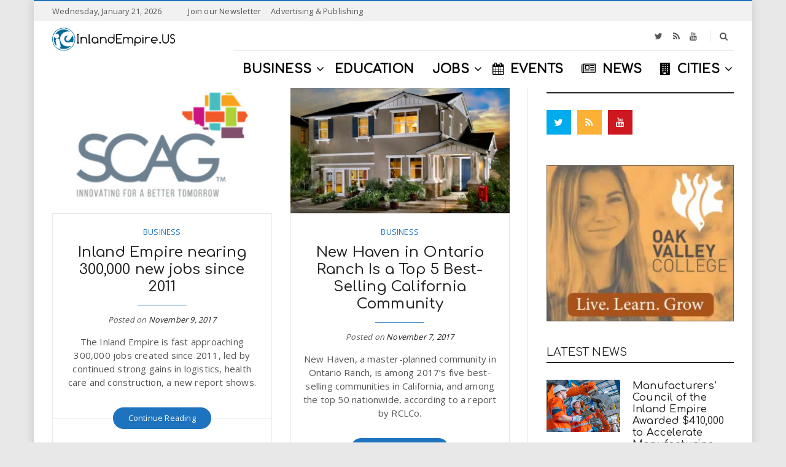

--- FILE ---
content_type: text/html; charset=UTF-8
request_url: https://inlandempire.us/tag/real-estate/page/9/
body_size: 22521
content:
<!doctype html> <!--[if IE 8]><html class="ie ie8" lang="en-US"> <![endif]--> <!--[if IE 9]><html class="ie ie9" lang="en-US"> <![endif]--> <!--[if gt IE 8]><!--><html lang="en-US"> <!--<![endif]--><head> <script>(function(i,s,o,g,r,a,m){i['GoogleAnalyticsObject']=r;i[r]=i[r]||function(){
  (i[r].q=i[r].q||[]).push(arguments)},i[r].l=1*new Date();a=s.createElement(o),
  m=s.getElementsByTagName(o)[0];a.async=1;a.src=g;m.parentNode.insertBefore(a,m)
  })(window,document,'script','https://www.google-analytics.com/analytics.js','ga');
  ga('create', 'UA-252263-4', 'auto');
  ga('require', 'GTM-5D82QB6');
  ga('send', 'pageview');</script> <meta charset="UTF-8"><link rel="profile" href="http://gmpg.org/xfn/11"><link rel="pingback" href="https://inlandempire.us/xmlrpc.php"><title>Real Estate Archives - Page 9 of 15 - InlandEmpire.us</title><link rel="preload" href="https://fonts.googleapis.com/css?family=Comfortaa%3A400%2C200%2C500%7CRoboto%3A400%2C600%7COpen%20Sans%3A400%2C700&subset=latin&display=swap" as="style" onload="this.onload=null;this.rel='stylesheet'" /><style id="rocket-critical-css">.wp-block-media-text .wp-block-media-text__media{grid-area:media-text-media;margin:0}.wp-block-media-text .wp-block-media-text__content{word-break:break-word;grid-area:media-text-content;padding:0 8%}html{font-family:sans-serif;-ms-text-size-adjust:100%;-webkit-text-size-adjust:100%}body{margin:0;text-rendering:optimizelegibility;letter-spacing:.2px;word-wrap:break-word;-webkit-backface-visibility:hidden;-moz-backface-visibility:hidden;backface-visibility:hidden}article,header,main,nav{display:block}a{background:transparent}h1{font-size:2em;margin:.67em 0}img{border:0}button,input{color:inherit;font:inherit;margin:0}button{overflow:visible}button{text-transform:none}button,input[type="submit"]{-webkit-appearance:button}button::-moz-focus-inner,input::-moz-focus-inner{border:0;padding:0}input{line-height:normal}input[type="search"]{-webkit-appearance:textfield;-moz-box-sizing:content-box;-webkit-box-sizing:content-box;box-sizing:content-box}input[type="search"]::-webkit-search-cancel-button,input[type="search"]::-webkit-search-decoration{-webkit-appearance:none}*{-webkit-box-sizing:border-box;-moz-box-sizing:border-box;box-sizing:border-box}*:before,*:after{-webkit-box-sizing:border-box;-moz-box-sizing:border-box;box-sizing:border-box}html{font-size:14px}body{font-family:"Open Sans",Helvetica,Arial,sans-serif;font-size:13.5px;line-height:1.5;color:#555;background:#fff;font-style:normal;font-weight:400}input,button{font-family:inherit;font-size:inherit;line-height:inherit}a{color:#222;text-decoration:none}img{vertical-align:middle;max-width:100%;height:auto}.sr-only{position:absolute;width:1px;height:1px;margin:-1px;padding:0;overflow:hidden;clip:rect(0,0,0,0);border:0}.collapse{display:none}h1,h3,h4{font-family:"Roboto",Helvetica,Arial,sans-serif;font-weight:700;line-height:1.2;color:#222}h1,h3{margin-top:1.5rem;margin-bottom:1rem}h4{margin-top:1rem;margin-bottom:1rem}h1{font-family:"Roboto",Helvetica,Arial,sans-serif;font-size:2.5714285714285716em;font-style:normal;font-weight:700}h3{font-family:"Roboto",Helvetica,Arial,sans-serif;font-size:1.7142857142857142em;font-style:normal;font-weight:700}h4{font-family:"Roboto",Helvetica,Arial,sans-serif;font-size:1.2857142857142858em;font-style:normal;font-weight:700}ul{margin-top:0;margin-bottom:1em}ul ul{margin-bottom:0}.container{margin-right:auto;margin-left:auto;padding-left:15px;padding-right:15px}.row{margin-left:-15px;margin-right:-15px}.col-sm-4,.col-sm-6,.col-sm-8,.col-sm-12,.col-md-12{position:relative;min-height:1px;padding-left:15px;padding-right:15px}@media (max-width:767px){.col-sm-4,.col-sm-6,.col-sm-8,.col-sm-12,.col-md-12{width:100%}}label{display:inline-block;max-width:100%;margin-bottom:5px}input[type="search"]{-webkit-box-sizing:border-box;-moz-box-sizing:border-box;box-sizing:border-box}.form-control{display:block;width:100%;height:38px;padding:8px;line-height:1.5;color:#555;background-color:#fff;background-image:none;border:1px solid #e8e8e8;-webkit-border-radius:2px;border-radius:2px;outline:none}input[type="search"]{-webkit-appearance:none}.caret{display:inline-block;width:0;height:0;margin-left:.14285714285714285em;vertical-align:middle;border-top:4px solid;border-right:4px solid transparent;border-left:4px solid transparent}.dropdown{position:relative}.dropdown-menu{position:absolute;padding:0;top:100%;left:0;z-index:1000;display:none;float:left;min-width:11.428571428571429em;padding:10px 0;margin:0 0 0;list-style:none;text-align:left;background-color:#fff;-webkit-box-shadow:0 .461538em .923077em rgba(0,0,0,.175);box-shadow:0 .461538em .923077em rgba(0,0,0,.175);background-clip:padding-box}.dropdown-menu>li>a{display:block;padding:.35714285714285715em 1.4285714285714286em;clear:both;line-height:1.5;color:#333;white-space:nowrap}.nav{margin-bottom:0;padding-left:0;list-style:none}.nav>li{position:relative;display:block}.nav>li>a{position:relative;display:block;padding:10px 15px}.header-type-5:not(.header-navbar-fixed) .navbar-collapse .container{width:auto;padding:0}.header-type-5:not(.header-navbar-fixed) .navbar-collapse .row{margin:0}.header-type-5:not(.header-navbar-fixed) .navbar-collapse .col-md-12{padding:0}.header-type-5 .navbar-brand img{max-height:none}.header-type-5 .navbar-default{background:#fff}.header-type-5 .navbar-container{float:right}.header-type-5 .navbar-top-wrap{position:relative;height:48px}.header-type-5 .navbar-header-container{position:absolute;top:50%;-webkit-transform:translate(0,-50%);-ms-transform:translate(0,-50%);-o-transform:translate(0,-50%);transform:translate(0,-50%);left:15px}.header-type-5 img.logo{padding:10px 0}.header-type-5 .navbar-top{border-bottom:1px solid #e8e8e8}.header-type-5 .header-social{padding-right:20px;float:right;position:relative}.header-type-5 .header-social:before{height:20px;margin-top:-10px;position:absolute;right:5px;top:50%;content:"";display:block;border-right:1px solid #e8e8e8}.header-type-5 .top-searchform-icon,.header-type-5 .navbar-search-button,.header-type-5 .header-social{line-height:48px}.header-type-5:not(.header-navbar-fixed) .navbar,.header-type-5:not(.header-navbar-fixed) .navbar-collapse .col-md-12,.header-type-5:not(.header-navbar-fixed) .navbar-default-wrap{position:static!important}.navbar-brand-title{margin:0;padding:0}.navbar{margin-bottom:2em;border-bottom:0 solid transparent;position:relative}.navbar-header{float:left}.navbar-collapse{overflow-x:visible;-webkit-overflow-scrolling:touch;width:auto;border-top:0;box-shadow:none}.navbar-collapse.collapse{display:block!important;height:auto!important;padding-bottom:0;overflow:visible!important}.navbar-brand{float:left}.navbar-toggle{position:relative;float:right;background-color:transparent;background-image:none;border:1px solid transparent;border-radius:2px;height:60px;padding:0;margin:0;line-height:60px;display:none}.navbar-toggle .icon-bar{display:block;width:22px;height:2px;-webkit-border-radius:1px;border-radius:1px;position:relative;background-color:#fff}.navbar-toggle .icon-bar+.icon-bar{margin-top:4px}.nav-wrap{float:left}.navbar-nav>li{float:left}.navbar-nav>li{display:inline-block}.navbar-nav>li>a{line-height:50px}.header-type-5 .navbar-nav>li>a{line-height:60px}.navbar-nav>li>a{padding-top:0;padding-bottom:0}.navbar-default-wrap{position:relative}.navbar-default-wrap:before,.navbar-default-wrap:after{content:" ";display:table}.navbar-default-wrap:after{clear:both}.navbar-default-wrap:before,.navbar-default-wrap:after{content:" ";display:table}.navbar-default-wrap:after{clear:both}.navbar-default .navbar-nav>li>a{color:#222}.navbar-default .navbar-nav>li>a i{margin-right:10px}.navbar-default .navbar-collapse{border-color:#222}.navbar-brand{padding:0}.navbar-brand img{max-height:70px;max-width:200px}.navbar-brand .logo-mobile{max-height:54px!important;display:none;max-width:120px!important;vertical-align:middle;bottom:0;left:0;margin:auto;padding:0;position:absolute;right:0;top:0}.navbar-default{margin-bottom:0}.navbar-default .navbar-collapse{border:none}.navbar-collapse{-webkit-box-shadow:none;box-shadow:none}.navicon{margin-right:6px;font-size:13.5px}.primary-nav{margin:0 0;padding:0;font-size:13.5px;font-style:normal;font-weight:400}.primary-nav .dropdown-menu{min-width:200px}.primary-nav .dropdown-menu li{border-bottom:none}.primary-nav .dropdown-menu li.menu-item{border-top:1px solid #e8e8e8}.primary-nav .dropdown-menu li:first-child{border-top:none!important}.primary-nav .dropdown-menu a{color:#222;padding:10px 0;background:#fff}.primary-nav li.menu-item-has-children{position:relative}.primary-nav>li:not(.megamenu)>.dropdown-menu{padding:0 14px}.primary-nav>li>a{position:relative;text-transform:uppercase;overflow:hidden}.primary-nav>li.menu-item-has-children{position:relative}.primary-nav>li.menu-item-has-children .caret{border:none;vertical-align:baseline;margin-left:2px}.primary-nav>li.menu-item-has-children .caret:before{content:"\f107";position:relative;display:inline-block;font-family:"FontAwesome";font-style:normal;font-weight:400;line-height:1;text-decoration:inherit;-webkit-font-smoothing:antialiased;-moz-osx-font-smoothing:grayscale;speak:none}.navbar-search{float:right}.navbar-search-ink{display:block;z-index:1}.navbar-searchform{float:right;position:relative;z-index:1}.navbar-searchform .top-searchform-icon{width:32px;display:inline-block;text-align:center;z-index:1;position:relative}.navbar-searchform .top-searchform-icon:before{content:"\f002";position:relative;display:inline-block;font-family:"FontAwesome";font-style:normal;font-weight:400;line-height:1;text-decoration:inherit;-webkit-font-smoothing:antialiased;-moz-osx-font-smoothing:grayscale;speak:none}.navbar-searchform .top-searchform-icon:before{font-size:14px}.navbar-searchform-wrap{display:inline-block!important;vertical-align:middle}.navbar-searchform-wrap #navbar-searchform-s{display:inline-block;position:relative;background:none;border:none;padding:0;height:32px;width:0;-webkit-border-radius:0;border-radius:0}.navbar-searchform-ink .navbar-searchform-wrap{position:absolute;right:0;z-index:1;top:50%;-webkit-transform:translate(0,-50%);-ms-transform:translate(0,-50%);-o-transform:translate(0,-50%);transform:translate(0,-50%)}.searchform-result{background:#fff;position:absolute;top:100%;width:100%;left:0;z-index:1;-webkit-box-shadow:0 5px 6px rgba(0,0,0,.51);box-shadow:0 5px 6px rgba(0,0,0,.51)}.search-icon-mobile{position:relative;float:right;background-color:transparent;background-image:none;border:1px solid transparent;border-radius:2px;height:60px;padding:0;margin:0;line-height:60px;display:none}.search-icon-mobile i{font-size:16px;color:#fff}.offcanvas-overlay{background-color:rgba(0,0,0,.5);height:100%;left:0;opacity:0;filter:alpha(opacity=0);position:fixed;top:0;width:100%;z-index:1030;visibility:hidden}.offcanvas{background:none repeat scroll 0 0 #fff;bottom:0;position:fixed;z-index:1040;left:0;-webkit-transform:translate3d(-300px,0,0);transform:translate3d(-300px,0,0);top:0;width:300px;overflow-y:auto;overflow-x:hidden}.offcanvas-wrap{position:relative;padding:0}.offcanvas-navbar{padding:0 20px}.offcanvas-social{padding:15px 20px;border-bottom:1px solid #e8e8e8;margin-bottom:20px;font-size:16px;text-align:center}.offcanvas-social a{margin:0 10px}.offcanvas-nav{margin:0;padding:0}.offcanvas-nav li{display:block;position:relative}.offcanvas-nav>li>a{padding:.689655em 0}.offcanvas-nav a{display:block;line-height:1.65517em;padding:.689655em 0;text-transform:uppercase;position:relative;color:#222}.offcanvas-nav>li>a,.navbar-default .navbar-nav>li>a{font-weight:700;font-family:"Roboto"}.close{float:right;font-size:20.25px;font-weight:700;line-height:1;color:#000;opacity:.3;filter:alpha(opacity=30)}button.close{padding:0;background:transparent;border:0;-webkit-appearance:none}.block-post-content{position:relative}.block-post-content:before,.block-post-content:after{content:" ";display:table}.block-post-content:after{clear:both}.block-post-content:before,.block-post-content:after{content:" ";display:table}.block-post-content:after{clear:both}.block_post_style_9 .leading{margin-bottom:20px}.block_post_style_9 .leading .entry-featured{width:120px;float:left}.block_post_style_9 .leading .entry-info{margin-left:140px}.block_post_style_9 .entry-featured{margin-bottom:0}.block_post_style_9 .leading .hentry-wrap:before,.block_post_style_9 .leading .hentry-wrap:after{content:" ";display:table}.block_post_style_9 .leading .hentry-wrap:after{clear:both}.block_post_style_9 .leading .hentry-wrap:before,.block_post_style_9 .leading .hentry-wrap:after{content:" ";display:table}.block_post_style_9 .leading .hentry-wrap:after{clear:both}.block_post_style_9 .leading .entry-title{font-size:1.1em}.block_post_style_9 .leading .entry-meta{margin:0}.topbar{background:#f1f1f1;color:#555;font-size:85%;border-top:2px solid #82b541;line-height:32px;height:34px}.topbar .col-left-topbar{float:left}.topbar .col-right-topbar{float:right}.topbar .right-topbar{text-align:right}.topbar a{color:#555}.topbar-date{margin-right:30px}.header-social a{display:inline-block;text-align:center;font-size:14px;color:#555;padding:0 8px}.topbar-nav .top-nav{margin:0;padding:0}.topbar-nav .top-nav>li{display:inline-block;vertical-align:top}.topbar-nav .top-nav>li>a{padding:0 8px;position:relative;color:#555}.topbar-nav .top-nav>li>a i{margin-right:5px}.topbar-nav .top-nav>li:last-child>a:before{display:none}.topbar-nav .top-nav a{display:block;color:#555}.topbar-nav .top-nav>li>a{line-height:32px}.header-social,.topbar-nav{display:inline-block}.header-search-overlay{left:0;position:absolute;top:0;bottom:0;right:0;background:#fff;z-index:99999;border-bottom:1px solid #e8e8e8}.header-search-overlay>div{height:100%;position:relative}.header-search-overlay .searchsubmit{display:none}.header-search-overlay .header-search-overlay-wrap{position:relative;height:100%}.header-search-overlay .searchform{width:100%;position:absolute;top:50%;-webkit-transform:translate(0,-50%);-ms-transform:translate(0,-50%);-o-transform:translate(0,-50%);transform:translate(0,-50%);padding-left:30px}.header-search-overlay .searchform:before{content:"\f002";position:relative;display:inline-block;font-family:"FontAwesome";font-style:normal;font-weight:400;line-height:1;text-decoration:inherit;-webkit-font-smoothing:antialiased;-moz-osx-font-smoothing:grayscale;speak:none}.header-search-overlay .searchform:before{font-size:20px;left:0;line-height:2.77143em;position:absolute;top:50%;-webkit-transform:translate(0,-50%);-ms-transform:translate(0,-50%);-o-transform:translate(0,-50%);transform:translate(0,-50%);width:50px}.header-search-overlay .searchform .searchinput{border:medium none;width:100%;outline:none;font-style:italic}.header-search-overlay .close{top:50%;-webkit-transform:translate(0,-50%);-ms-transform:translate(0,-50%);-o-transform:translate(0,-50%);transform:translate(0,-50%);height:40px;position:absolute;right:0;width:20px;opacity:1;filter:alpha(opacity=100);font-size:18px}.header-container{position:relative;z-index:2}.posts .entry-title{font-size:1.6em}.posts.posts_style_5 .hentry{padding-bottom:30px}.posts.posts_style_5 .entry-header,.posts.posts_style_5 .meta-category,.posts.posts_style_5 .meta-date{text-align:center}.posts.posts_style_5 .meta-category a{text-transform:uppercase}.posts.posts_style_5 .meta-category{margin-bottom:10px}.posts.posts_style_5 .meta-date{position:relative;padding-top:15px;margin-top:15px;font-style:italic}.posts.posts_style_5 .meta-date:before{content:"";width:80px;border-top-width:1px;border-top-style:solid;position:absolute;left:50%;top:0;margin-left:-40px;display:block}.posts.posts_style_5 .entry-readmore{margin-bottom:30px;text-align:center;position:relative}.posts.posts_style_5 .entry-readmore a{position:relative;z-index:1}.posts.posts_style_5 .entry-info{display:table;width:100%}.posts.posts_style_5 .entry-info>div{display:table-cell;width:33.33333333333333%}.posts.posts_style_5 .entry-info .meta-author{font-style:italic}.posts.posts_style_5 .meta-category a{color:#82b541}.posts.posts_style_5 .meta-date:before{border-top-color:#82b541}.posts.posts_style_5 .entry-featured{margin:0}.posts.posts_style_5 .entry-info-wrap{padding:20px;border:1px solid #e8e8e8}.posts.posts_style_5 .entry-excerpt{margin-top:15px;text-align:center}.posts.posts_style_5 .entry-readmore{margin-bottom:20px}.posts.posts_style_5 .entry-readmore:before{content:"";border-top:1px solid #e8e8e8;position:absolute;top:50%;-webkit-transform:translate(0,-50%);-ms-transform:translate(0,-50%);-o-transform:translate(0,-50%);transform:translate(0,-50%);right:-20px;display:block;left:-20px}.hentry{background:transparent}.entry-header{margin-bottom:5px;position:relative}.entry-featured{margin-bottom:20px;position:relative}.entry-featured a{display:block}.entry-featured img{width:100%;height:auto;display:inline-block}.entry-title{margin-top:0;margin:0;font-size:1.4em}.entry-meta{margin-bottom:10px;color:#888;position:relative}.entry-meta a{color:#888}.entry-meta>div{display:inline-block}.icon-meta>div{display:inline-block;vertical-align:middle}.meta-author{color:#888}.meta-date,.meta-category,.meta-author{font-size:85%}.categories-links{margin:0;padding:0;list-style:none}.categories-links li{display:inline-block}.entry-readmore{margin-top:30px}.readmore-link{background:#82b541;color:#fff;-webkit-border-radius:50px;border-radius:50px;display:inline-block;padding:8px 25px;position:relative;font-size:85%}.readmore-link span{position:relative;left:0}.readmore-link i{opacity:0;filter:alpha(opacity=0);position:absolute;right:40px;top:50%;transform:translate(0,-50%)}.widget{margin-bottom:3rem}.main-sidebar>.widget{margin-bottom:40px}.widget-title{font-size:1.1em;margin-bottom:1.5em;text-transform:uppercase;margin-top:0}.main-sidebar .widget-title{font-size:1.1em;margin-bottom:1.5em;text-transform:uppercase;margin-top:0}.dh-widget-title-style_4 .main-sidebar .widget-title{font-size:1.2em;margin-top:0;color:#222}.dh-widget-title-style_4 .main-sidebar .widget-title span{display:block;padding-bottom:5px;text-transform:uppercase;border-bottom:2px solid #222}.social-widget-wrap.social-widget-square i{color:#fff}.social-widget-wrap a{margin:0 10px 10px 0;display:inline-block}.social-widget-wrap a:last-child{margin-right:0}.social-widget-wrap a i{font-size:16px;width:40px;height:40px;display:inline-block;text-align:center;line-height:40px}.clearfix:before,.clearfix:after,.container:before,.container:after,.row:before,.row:after,.nav:before,.nav:after,.navbar:before,.navbar:after,.navbar-header:before,.navbar-header:after,.navbar-collapse:before,.navbar-collapse:after,.primary-nav .dropdown-menu:before,.primary-nav .dropdown-menu:after,.posts .posts-wrap:before,.posts .posts-wrap:after,.hentry-wrap:before,.hentry-wrap:after,.widget_text:before,.widget_text:after,.boxed-wrap:before,.boxed-wrap:after{content:" ";display:table}.clearfix:after,.container:after,.row:after,.nav:after,.navbar:after,.navbar-header:after,.navbar-collapse:after,.primary-nav .dropdown-menu:after,.posts .posts-wrap:after,.hentry-wrap:after,.widget_text:after,.boxed-wrap:after{clear:both}.hide{display:none!important}.hidden{display:none!important;visibility:hidden!important}.wp-post-image{-webkit-transform:translate3d(0,0,0);transform:translate3d(0,0,0)}.twitter-bg{border-color:transparent!important;background:#00aced;color:#fff}.rss-bg{border-color:transparent!important;background:#fab135;color:#fff}.youtube-bg{border-color:transparent!important;background:#cc181e;color:#fff}@-ms-viewport{width:device-width}#wrapper{-webkit-backface-visibility:hidden;-moz-backface-visibility:hidden;backface-visibility:hidden}.main-wrap:before,.main-wrap:after{content:" ";display:table}.main-wrap:after{clear:both}.main-wrap:before,.main-wrap:after{content:" ";display:table}.main-wrap:after{clear:both}.boxed-wrap{background:#fff;background-attachment:scroll;background-position:center center;background-repeat:repeat;-webkit-box-shadow:0 0 15px rgba(0,0,0,.15);box-shadow:0 0 15px rgba(0,0,0,.15);margin:0 auto;position:relative;z-index:1;max-width:1170px}.boxed-wrap .container{width:100%}.wrapper-container{position:relative;z-index:2}.content-container{padding-top:30px;padding-bottom:30px;min-height:450px;position:relative;z-index:1}.content-container:not(.no-padding){padding:0}.content-container:not(.no-padding) .main-wrap{padding-top:30px;padding-bottom:30px}.content-container:not(.no-padding) .sidebar-wrap{padding-top:30px;padding-bottom:30px}.main-sidebar>div:first-child .widget-title{margin-top:0}@media (max-width:900px){body{overflow-x:hidden}}@media (min-width:768px){.container{width:750px}}@media (min-width:992px){.container{width:970px}}@media (min-width:1200px){.container{width:1170px}}@media (max-width:767px){.content-container{padding-top:40px;padding-bottom:40px}}@media (min-width:768px){.col-sm-4,.col-sm-6,.col-sm-8,.col-sm-12{float:left}.col-sm-12{width:100%}.col-sm-8{width:66.66666666666666%}.col-sm-6{width:50%}.col-sm-4{width:33.33333333333333%}}@media (min-width:992px){.col-md-12{float:left}.col-md-12{width:100%}}@media (min-width:992px){.boxed-wrap{width:97%}.boxed-wrap .container{padding-left:30px;padding-right:30px}}@media (max-width:991px) and (min-width:768px){.boxed-wrap{margin-left:30px;margin-right:30px}}@media (min-width:992px){.page-layout-border.page-layout-right-sidebar .content-section{background-attachment:scroll;background-image:url(https://inlandempire.us/wp-content/themes/newsri/assets/images/main-border.jpg);background-position:calc(66.6667% + 30px) top;background-position:-webkit-calc(66.6667% + 30px) top;background-position:-moz-calc(66.6667% + 30px) top;background-repeat:repeat-y}.page-layout-border.page-layout-right-sidebar .main-wrap{padding-right:0}.page-layout-border.page-layout-right-sidebar .sidebar-wrap{padding-left:60px}}@media (max-width:1199px) and (min-width:768px){.container{width:97%}}@media (max-width:767px){.sidebar-wrap{border-top:1px solid #e8e8e8;clear:both;margin-top:60px;padding-top:30px}}@media (min-width:900px) and (max-width:1200px){.navbar-nav>li>a{padding-left:12px;padding-right:12px}}@media (max-width:899px){.header-type-5 .navbar-header-container{position:static;-webkit-transform:translate(0,0);-ms-transform:translate(0,0);-o-transform:translate(0,0);transform:translate(0,0)}.header-type-5 .navbar-header-container .header-search-overlay{left:-15px;right:-15px}}@media (max-width:899px){.header-container{background:#000!important}}@media (max-width:899px){.navbar-container{display:none}}@media (max-width:899px){.navbar-header{float:none}}@media (max-width:899px){.navbar-toggle{display:block}}@media (max-width:899px){.navbar-header{height:60px}}@media (max-width:899px){.navbar-nav>li{float:none}}@media (max-width:899px){.navbar-nav>li>a{padding-left:0;padding-right:0}}@media (max-width:899px){.navbar-brand .logo{display:block;max-width:200px}}@media (max-width:899px){.navbar-brand .logo{display:none}.navbar-brand .logo-mobile{display:inline-block}}@media (max-width:899px){.navbar-default .primary-navbar-collapse{float:none;padding:0;width:auto}}@media (max-width:899px){.navicon{display:none}}@media (max-width:899px){.primary-nav li{border-bottom:1px solid #e8e8e8}.primary-nav li:last-child{border-bottom:none}}@media (max-width:899px){.primary-nav>li.menu-item-has-children .caret{height:100%;padding:10px;position:absolute;right:0;top:0;width:40px;text-align:center}.primary-nav>li.menu-item-has-children .caret:before{content:"\f067";position:relative;display:inline-block;font-family:"FontAwesome";font-style:normal;font-weight:400;line-height:1;text-decoration:inherit;-webkit-font-smoothing:antialiased;-moz-osx-font-smoothing:grayscale;speak:none}}@media (max-width:899px){.primary-nav .dropdown-menu{position:relative;float:none}.primary-nav>li>a{font-size:13.5px}}@media (max-width:899px){.navbar-default{height:60px}.navbar-toggle{float:left;position:relative}.navbar-brand{float:none;text-align:center}}@media (max-width:899px){.search-icon-mobile{display:block}}@media (max-width:320px){.offcanvas{width:260px;-webkit-transform:translate3d(-260px,0,0);transform:translate3d(-260px,0,0)}}@media (max-width:1199px) and (min-width:768px){.block_post_style_9 .leading .entry-featured{width:90px}.block_post_style_9 .leading .entry-info{margin-left:110px}}@media (max-width:899px){.topbar{display:none}}@media (max-width:1199px) and (min-width:768px){.entry-title{font-size:1.1em!important}.block-post .leading .entry-title{font-size:1em!important}}.container:after,.nav:after,.navbar-collapse:after,.navbar-header:after,.navbar:after,.row:after{clear:both}.container:after,.container:before,.nav:after,.nav:before,.navbar-collapse:after,.navbar-collapse:before,.navbar-header:after,.navbar-header:before,.navbar:after,.navbar:before,.row:after,.row:before{content:" ";display:table}</style><meta name="robots" content="max-snippet:-1, max-image-preview:large, max-video-preview:-1"/><link rel="canonical" href="https://inlandempire.us/tag/real-estate/page/9/" /><link rel="prev" href="https://inlandempire.us/tag/real-estate/page/8/" /><link rel="next" href="https://inlandempire.us/tag/real-estate/page/10/" /><meta property="og:locale" content="en_US" /><meta property="og:type" content="object" /><meta property="og:title" content="Real Estate Archives - Page 9 of 15 - InlandEmpire.us" /><meta property="og:url" content="https://inlandempire.us/tag/real-estate/" /><meta property="og:site_name" content="InlandEmpire.us" /><meta name="twitter:card" content="summary_large_image" /><meta name="twitter:title" content="Real Estate Archives - Page 9 of 15 - InlandEmpire.us" /><meta name="twitter:site" content="@inlandempireus" /> <script type='application/ld+json' class='yoast-schema-graph yoast-schema-graph--main'>{"@context":"https://schema.org","@graph":[{"@type":"Organization","@id":"https://inlandempire.us/#organization","name":"InlandEmpire.US","url":"https://inlandempire.us/","sameAs":["https://www.facebook.com/inlandempireus","https://www.instagram.com/inlandempire.us/","https://twitter.com/inlandempireus"],"logo":{"@type":"ImageObject","@id":"https://inlandempire.us/#logo","url":"https://inlandempire.us/wp-content/uploads/IE-Circle-Print-grey-clear.png","width":750,"height":750,"caption":"InlandEmpire.US"},"image":{"@id":"https://inlandempire.us/#logo"}},{"@type":"WebSite","@id":"https://inlandempire.us/#website","url":"https://inlandempire.us/","name":"InlandEmpire.us","description":"Intersection of Business, Education &amp; Jobs in the Inland Empire","publisher":{"@id":"https://inlandempire.us/#organization"},"potentialAction":{"@type":"SearchAction","target":"https://inlandempire.us/?s={search_term_string}","query-input":"required name=search_term_string"}},{"@type":"CollectionPage","@id":"https://inlandempire.us/tag/real-estate/page/9/#webpage","url":"https://inlandempire.us/tag/real-estate/page/9/","inLanguage":"en-US","name":"Real Estate Archives - Page 9 of 15 - InlandEmpire.us","isPartOf":{"@id":"https://inlandempire.us/#website"}}]}</script> <link rel='dns-prefetch' href='//js.hs-scripts.com' /><link rel='dns-prefetch' href='//fonts.googleapis.com' /><link rel="alternate" type="application/rss+xml" title="InlandEmpire.us &raquo; Feed" href="https://inlandempire.us/feed/" /><link rel="alternate" type="application/rss+xml" title="InlandEmpire.us &raquo; Comments Feed" href="https://inlandempire.us/comments/feed/" /><link rel="alternate" type="application/rss+xml" title="InlandEmpire.us &raquo; Real Estate Tag Feed" href="https://inlandempire.us/tag/real-estate/feed/" />  <script src="//www.googletagmanager.com/gtag/js?id=G-5NCZ633CDX"  data-cfasync="false" data-wpfc-render="false" type="text/javascript" async></script> <script data-cfasync="false" data-wpfc-render="false" type="text/javascript">var mi_version = '8.16';
				var mi_track_user = true;
				var mi_no_track_reason = '';
				
								var disableStrs = [
										'ga-disable-G-5NCZ633CDX',
															'ga-disable-UA-252263-4',
									];

				/* Function to detect opted out users */
				function __gtagTrackerIsOptedOut() {
					for (var index = 0; index < disableStrs.length; index++) {
						if (document.cookie.indexOf(disableStrs[index] + '=true') > -1) {
							return true;
						}
					}

					return false;
				}

				/* Disable tracking if the opt-out cookie exists. */
				if (__gtagTrackerIsOptedOut()) {
					for (var index = 0; index < disableStrs.length; index++) {
						window[disableStrs[index]] = true;
					}
				}

				/* Opt-out function */
				function __gtagTrackerOptout() {
					for (var index = 0; index < disableStrs.length; index++) {
						document.cookie = disableStrs[index] + '=true; expires=Thu, 31 Dec 2099 23:59:59 UTC; path=/';
						window[disableStrs[index]] = true;
					}
				}

				if ('undefined' === typeof gaOptout) {
					function gaOptout() {
						__gtagTrackerOptout();
					}
				}
								window.dataLayer = window.dataLayer || [];

				window.MonsterInsightsDualTracker = {
					helpers: {},
					trackers: {},
				};
				if (mi_track_user) {
					function __gtagDataLayer() {
						dataLayer.push(arguments);
					}

					function __gtagTracker(type, name, parameters) {
						if (!parameters) {
							parameters = {};
						}

						if (parameters.send_to) {
							__gtagDataLayer.apply(null, arguments);
							return;
						}

						if (type === 'event') {
														parameters.send_to = monsterinsights_frontend.v4_id;
							var hookName = name;
							if (typeof parameters['event_category'] !== 'undefined') {
								hookName = parameters['event_category'] + ':' + name;
							}

							if (typeof MonsterInsightsDualTracker.trackers[hookName] !== 'undefined') {
								MonsterInsightsDualTracker.trackers[hookName](parameters);
							} else {
								__gtagDataLayer('event', name, parameters);
							}
							
														parameters.send_to = monsterinsights_frontend.ua;
							__gtagDataLayer(type, name, parameters);
													} else {
							__gtagDataLayer.apply(null, arguments);
						}
					}

					__gtagTracker('js', new Date());
					__gtagTracker('set', {
						'developer_id.dZGIzZG': true,
											});
										__gtagTracker('config', 'G-5NCZ633CDX', {"forceSSL":"true","link_attribution":"true"} );
															__gtagTracker('config', 'UA-252263-4', {"forceSSL":"true","link_attribution":"true"} );
										window.gtag = __gtagTracker;										(function () {
						/* https://developers.google.com/analytics/devguides/collection/analyticsjs/ */
						/* ga and __gaTracker compatibility shim. */
						var noopfn = function () {
							return null;
						};
						var newtracker = function () {
							return new Tracker();
						};
						var Tracker = function () {
							return null;
						};
						var p = Tracker.prototype;
						p.get = noopfn;
						p.set = noopfn;
						p.send = function () {
							var args = Array.prototype.slice.call(arguments);
							args.unshift('send');
							__gaTracker.apply(null, args);
						};
						var __gaTracker = function () {
							var len = arguments.length;
							if (len === 0) {
								return;
							}
							var f = arguments[len - 1];
							if (typeof f !== 'object' || f === null || typeof f.hitCallback !== 'function') {
								if ('send' === arguments[0]) {
									var hitConverted, hitObject = false, action;
									if ('event' === arguments[1]) {
										if ('undefined' !== typeof arguments[3]) {
											hitObject = {
												'eventAction': arguments[3],
												'eventCategory': arguments[2],
												'eventLabel': arguments[4],
												'value': arguments[5] ? arguments[5] : 1,
											}
										}
									}
									if ('pageview' === arguments[1]) {
										if ('undefined' !== typeof arguments[2]) {
											hitObject = {
												'eventAction': 'page_view',
												'page_path': arguments[2],
											}
										}
									}
									if (typeof arguments[2] === 'object') {
										hitObject = arguments[2];
									}
									if (typeof arguments[5] === 'object') {
										Object.assign(hitObject, arguments[5]);
									}
									if ('undefined' !== typeof arguments[1].hitType) {
										hitObject = arguments[1];
										if ('pageview' === hitObject.hitType) {
											hitObject.eventAction = 'page_view';
										}
									}
									if (hitObject) {
										action = 'timing' === arguments[1].hitType ? 'timing_complete' : hitObject.eventAction;
										hitConverted = mapArgs(hitObject);
										__gtagTracker('event', action, hitConverted);
									}
								}
								return;
							}

							function mapArgs(args) {
								var arg, hit = {};
								var gaMap = {
									'eventCategory': 'event_category',
									'eventAction': 'event_action',
									'eventLabel': 'event_label',
									'eventValue': 'event_value',
									'nonInteraction': 'non_interaction',
									'timingCategory': 'event_category',
									'timingVar': 'name',
									'timingValue': 'value',
									'timingLabel': 'event_label',
									'page': 'page_path',
									'location': 'page_location',
									'title': 'page_title',
								};
								for (arg in args) {
																		if (!(!args.hasOwnProperty(arg) || !gaMap.hasOwnProperty(arg))) {
										hit[gaMap[arg]] = args[arg];
									} else {
										hit[arg] = args[arg];
									}
								}
								return hit;
							}

							try {
								f.hitCallback();
							} catch (ex) {
							}
						};
						__gaTracker.create = newtracker;
						__gaTracker.getByName = newtracker;
						__gaTracker.getAll = function () {
							return [];
						};
						__gaTracker.remove = noopfn;
						__gaTracker.loaded = true;
						window['__gaTracker'] = __gaTracker;
					})();
									} else {
										console.log("");
					(function () {
						function __gtagTracker() {
							return null;
						}

						window['__gtagTracker'] = __gtagTracker;
						window['gtag'] = __gtagTracker;
					})();
									}</script> 
<script id="inlan-ready">window.advanced_ads_ready=function(e,a){a=a||"complete";var d=function(e){return"interactive"===a?"loading"!==e:"complete"===e};d(document.readyState)?e():document.addEventListener("readystatechange",(function(a){d(a.target.readyState)&&e()}),{once:"interactive"===a})},window.advanced_ads_ready_queue=window.advanced_ads_ready_queue||[];</script> <link rel='preload' id='wp-block-library-css'  href='https://inlandempire.us/wp-includes/css/dist/block-library/style.min.css' as="style" onload="this.onload=null;this.rel='stylesheet'" type='text/css' media='all' /><link rel='preload' id='vsel_style-css'  href='https://inlandempire.us/wp-content/plugins/very-simple-event-list/css/vsel-style.min.css' as="style" onload="this.onload=null;this.rel='stylesheet'" type='text/css' media='all' /><link data-minify="1" rel='preload' id='embeddable-job-widget-frontend-css'  href='https://inlandempire.us/wp-content/cache/min/1/wp-content/plugins/wp-job-manager-embeddable-job-widget/assets/css/frontend-e9707f23056e3d7d0f39c83f4c6f104e.css' as="style" onload="this.onload=null;this.rel='stylesheet'" type='text/css' media='all' /><link rel='preload' id='font-awesome-css'  href='https://inlandempire.us/wp-content/plugins/js_composer/assets/lib/bower/font-awesome/css/font-awesome.min.css' as="style" onload="this.onload=null;this.rel='stylesheet'" type='text/css' media='all' /><link rel='preload' id='owl.carousel-css'  href='https://inlandempire.us/wp-content/themes/newsri/assets/lib/owl.carousel/assets/owl.carousel.min.css' as="style" onload="this.onload=null;this.rel='stylesheet'" type='text/css' media='all' /><link rel='preload' id='newsri-css'  href='https://inlandempire.us/wp-content/themes/newsri/assets/css/style.min.css' as="style" onload="this.onload=null;this.rel='stylesheet'" type='text/css' media='all' /><link rel='preload' id='newsri-responsive-css'  href='https://inlandempire.us/wp-content/themes/newsri/assets/css/responsive.min.css' as="style" onload="this.onload=null;this.rel='stylesheet'" type='text/css' media='all' /><link rel='preload' id='newsri-stylesheet-css'  href='https://inlandempire.us/wp-content/themes/newsri-child/style.css' as="style" onload="this.onload=null;this.rel='stylesheet'" type='text/css' media='all' /><style id='newsri-stylesheet-inline-css' type='text/css'>.responsive-tabs .nav-tabs>li>a:hover,.responsive-tabs .nav-tabs>li>a:focus,.dropdown-menu>.active>a,.dropdown-menu>.active>a:hover,a:hover,a:focus{color:#1e73be}.posts_grid_type_title .post-grid-info{background:rgba(30,115,190,.7)}.fade-loading i{background:none repeat scroll 0 0 #1e73be}.loadmore-action .btn-loadmore:hover,.loadmore-action .btn-loadmore:focus{border-color:#1e73be;background:#1e73be}.loadmore-action .btn-loadmore:hover,.loadmore-action .btn-loadmore:focus{border-color:#1e73be;background:#1e73be}.text-primary{color:#1e73be}.bg-primary{background-color:#1e73be}blockquote{color:#1e73be}.btn-primary{background-color:#1e73be;border-color:#1e73be}.btn-outline:hover,.btn-outline:focus{border-color:#1e73be;background:#1e73be}.header-type-1 .navbar-default .navbar-nav>li.active>a,.header-type-1 .navbar-default .navbar-nav>li.open>a{color:#1e73be}.header-type-1 .primary-nav>li>a .underline::before{background:#1e73be none repeat scroll 0 0}.header-type-8 .navbar-header-right .header-social a:hover i{color:#1e73be}.header-type-8 .navbar-default:not(.navbar-fixed-top) .navbar-nav>li>a:hover{color:#1e73be}.header-type-8 .navbar-default:not(.navbar-fixed-top) .navbar-nav .active>a,.header-type-8 .navbar-default:not(.navbar-fixed-top) .navbar-nav .open>a{color:#1e73be}.header-type-8 .navbar-default:not(.navbar-fixed-top) .navbar-nav>.active>a,.header-type-8 .navbar-default:not(.navbar-fixed-top) .navbar-nav>.current-menu-ancestor>a,.header-type-8 .navbar-default:not(.navbar-fixed-top) .navbar-nav>.current-menu-parent>a,.header-type-8 .navbar-default:not(.navbar-fixed-top) .navbar-nav>.active>a:hover,.header-type-8 .navbar-default:not(.navbar-fixed-top) .navbar-nav>.current-menu-ancestor>a:hover,.header-type-8 .navbar-default:not(.navbar-fixed-top) .navbar-nav>.current-menu-parent>a:hover{color:#1e73be}.navbar-default .navbar-nav>li>a:hover{color:#1e73be}.navbar-default .navbar-nav .active>a,.navbar-default .navbar-nav .open>a{color:#1e73be}.navbar-default .navbar-nav>.active>a,.navbar-default .navbar-nav>.current-menu-ancestor>a,.navbar-default .navbar-nav>.current-menu-parent>a,.navbar-default .navbar-nav>.active>a:hover,.navbar-default .navbar-nav>.current-menu-ancestor>a:hover,.navbar-default .navbar-nav>.current-menu-parent>a:hover{color:#1e73be}.primary-nav>.megamenu>.dropdown-menu>li .dropdown-menu a:hover{color:#1e73be}.primary-nav .dropdown-menu a:hover{color:#1e73be}.primary-nav .dropdown-menu .open>a{color:#1e73be}.primary-nav>li.current-menu-parent>a,.primary-nav>li.current-menu-parent>a:hover{color:#1e73be}.navbar-search .search-form-wrap.show-popup .searchform:before{background:#1e73be}.offcanvas-nav li.active>a,.offcanvas-nav li.open>a,.offcanvas-nav a:hover{color:#1e73be}.offcanvas-nav li.active>a:before,.offcanvas-nav li.open>a:before,.offcanvas-nav a:hover:before{background:#1e73be}.offcanvas-nav .dropdown-menu a:hover{color:#1e73be}.megamenu-grid-tabs a.active{color:#1e73be}.breadcrumb>li a:hover{color:#1e73be}.paginate .paginate_next_prev .nav-next a:focus,.paginate .paginate_next_prev .nav-previous a:focus,.paginate .paginate_next_prev .nav-next a:hover,.paginate .paginate_next_prev .nav-previous a:hover{color:#1e73be}.mejs-controls .mejs-time-rail .mejs-time-current{background:#1e73be!important}.mejs-controls .mejs-horizontal-volume-slider .mejs-horizontal-volume-current{background:#1e73be!important}.ajax-modal-result a,.user-modal-result a{color:#1e73be}a[data-toggle="popover"],a[data-toggle="tooltip"]{color:#1e73be}.posts_slider_4 .posts-slider-item:hover .categories-links-bg a,.posts_grid_type_hover .post-grid-item-wrap:hover .categories-links-bg a{border-color:#1e73be;background:#1e73be}.posts_grid_type_hover .post-grid-item-wrap .entry-meta a:hover{color:#1e73be}.posts_grid_type_hover .post-grid-item-wrap .entry-title a:hover{color:#1e73be}.dh-widget-title-style_1 .block-post-title span{border-color:#1e73be}.dh-widget-title-style_2 .block-post-title:before{background:#1e73be}.dh-widget-title-style_2 .block-post-title:after{border-top-color:#1e73be}.block_post_style_14 .entry-title:hover,.block_post_style_14 .entry-title a:hover,.block_post_style_14 .entry-meta a:hover,.block_post_style_8 .entry-title:hover,.block_post_style_9 .entry-title:hover,.block_post_style_8 .entry-meta a:hover,.block_post_style_9 .entry-meta a:hover,.block_post_style_8 .entry-title a:hover,.block_post_style_9 .entry-title a:hover{color:#1e73be}.video-playlists-control{background:#1e73be}.posts_slider_1 .post-slider-item-info .meta-category a,.posts_slider_2 .post-slider-item-info .meta-category a{color:#1e73be}.posts_slider_3 .posts-slider-item .post-slider-item-info .entry-title a:hover{color:#1e73be}.posts_slider_3 .posts-slider-item .post-slider-item-info .icon-meta>div a:hover{color:#1e73be}.topbar{border-top-color:#1e73be}.footer-widget .social-widget-wrap.social-widget-none a:hover i{color:#1e73be!important}.footer-widget .social-widget-wrap.social-widget-square a:hover i{color:#1e73be!important}.footer-widget .posts-thumbnail-content h4 a:hover{color:#1e73be}.footer-widget a:hover{color:#1e73be}.footer a:hover{color:#1e73be}.footer-style_3 .footer-copyright .footer-social a:hover{border-color:#1e73be}.footer-style_3 .footer-copyright .footer-social a:hover i{color:#1e73be}.dh-widget-title-style_1 .footer-style_2 .widget-title span{border-color:#1e73be}.dh-widget-title-style_2 .footer-style_2 .widget-title:before{background:#1e73be}.dh-widget-title-style_2 .footer-style_2 .widget-title:after{border-top-color:#1e73be}.footer-style_2 a:hover{color:#1e73be}.footer-style_2 .footer-copyright .footer-social a:hover{border-color:#1e73be}.footer-style_2 .footer-copyright .footer-social a:hover i{color:#1e73be}.footer-style_2 .footer-widget .posts-thumbnail-content h4 a:hover{color:#1e73be}.dh-widget-title-style_1 .posts .loop-post-title h3 span{border-color:#1e73be}.dh-widget-title-style_2 .posts .loop-post-title h3:before{background:#1e73be}.dh-widget-title-style_2 .posts .loop-post-title h3:after{border-top-color:#1e73be}.posts.posts_style_4 .meta-category a,.posts.posts_style_5 .meta-category a{color:#1e73be}.posts.posts_style_4 .meta-date:before,.posts.posts_style_5 .meta-date:before{border-top-color:#1e73be}.posts.posts_style_6 .meta-category a{color:#1e73be}.posts.posts_style_6 .meta-date:before{border-top-color:#1e73be}.posts.posts_style_6 .meta-date a:hover,.posts.posts_style_6 .entry-title a:hover{color:#1e73be}.posts.posts_style_7 .categories-links a{color:#1e73be}.sticky .entry-title a{color:#1e73be}.sticky .entry-title:before{color:#1e73be}.entry-meta a:hover{color:#1e73be}.entry-meta .meta-author a:hover{color:#1e73be}.categories-links-bg a{background:#1e73be}.readmore-link{background:#1e73be}.post-navigation a:hover{color:#1e73be}.author-info .author-social a:hover{background:#1e73be}.entry-tags a:hover{color:#1e73be}.share-links .share-icons a:hover,.share-links .share-icons a:focus{color:#1e73be}.comments-area .commentst-title h3 i{background:#1e73be}.comment-author a:hover{color:#1e73be}.comment-reply-link:hover{color:#1e73be}#cancel-comment-reply-link:hover{color:#1e73be}.dh-widget-title-style_1 .commentst-title h3 span{border-color:#1e73be}.dh-widget-title-style_1 .related-post-title h3 span{border-color:#1e73be}.dh-widget-title-style_1 .wpb_widgetised_column .widgettitle span,.dh-widget-title-style_1 .main-sidebar .widgettitle span,.dh-widget-title-style_1 .wpb_widgetised_column .widget-title span,.dh-widget-title-style_1 .main-sidebar .widget-title span{border-color:#1e73be}.dh-widget-title-style_2 .wpb_widgetised_column .widgettitle:before,.dh-widget-title-style_2 .main-sidebar .widgettitle:before,.dh-widget-title-style_2 .wpb_widgetised_column .widget-title:before,.dh-widget-title-style_2 .main-sidebar .widget-title:before{background:#1e73be}.dh-widget-title-style_2 .wpb_widgetised_column .widgettitle:after,.dh-widget-title-style_2 .main-sidebar .widgettitle:after,.dh-widget-title-style_2 .wpb_widgetised_column .widget-title:after,.dh-widget-title-style_2 .main-sidebar .widget-title:after{border-top-color:#1e73be}#wp-calendar>tbody>tr>td>a{background:#1e73be}.recent-tweets ul li a:hover{color:#1e73be}.widget-post-thumbnail li .posts-thumbnail-content .posts-thumbnail-meta a:hover{color:#1e73be}.widget-tabs .nav-tabs>li.active>a,.widget-tabs .nav-tabs>li.active>a:hover,.widget-tabs .nav-tabs>li.active>a:focus{-webkit-box-shadow:0 -2px 0 #1e73be inset;box-shadow:0 -2px 0 #1e73be inset}.widget_title_style_2:before{background:#1e73be}.widget_title_style_2:after{border-top-color:#1e73be}#bbpress-forums div.bbp-search-form .button{background-color:#1e73be;border-color:#1e73be}body.single-forum .bbp-topic-permalink:hover{color:#1e73be}.responsive-tabs .nav-tabs>li.active>a{color:#1e73be;border-color:#1e73be}.navbar-default:not(.navbar-fixed-top),.header-type-5:not(.header-navbar-fixed) .navbar-default-wrap{background:#fff}.header-type-8 .navbar-default:not(.navbar-fixed-top) .navbar-search-button,.header-type-8 .navbar-default:not(.navbar-fixed-top) .top-searchform-icon,.header-type-8:not(.header-navbar-fixed) .header-minicart .cart-contents,.header-type-9:not(.header-navbar-fixed) .navbar-default .header-minicart .cart-contents,.header-type-9:not(.header-navbar-fixed) .navbar-searchform .top-searchform-icon,.header-type-9:not(.header-navbar-fixed) .navbar-default .navbar-search-button,.header-type-6:not(.header-navbar-fixed) .navbar-default .header-minicart .cart-contents,.header-type-6:not(.header-navbar-fixed) .navbar-searchform .top-searchform-icon,.header-type-6:not(.header-navbar-fixed) .navbar-default .navbar-search-button,.header-type-2:not(.header-navbar-fixed) .header-minicart .cart-contents,.header-type-2:not(.header-navbar-fixed) .navbar-searchform .top-searchform-icon,.header-type-2:not(.header-navbar-fixed) .navbar-default .navbar-search-button,.header-type-2:not(.header-navbar-fixed) .header-social a,.header-type-1:not(.header-navbar-fixed) .navbar-search-popup .navbar-search-button i,.header-type-1:not(.header-navbar-fixed) .navbar-searchform .top-searchform-icon,.header-type-1:not(.header-navbar-fixed) .header-minicart .cart-contents,#header .navbar-default:not(.navbar-fixed-top) .navbar-nav>li>a{color:#000}.header-type-8 .navbar-default:not(.navbar-fixed-top) .navbar-search-button:hover,.header-type-8 .navbar-default:not(.navbar-fixed-top) .top-searchform-icon:hover,.header-type-8:not(.header-navbar-fixed) .header-minicart .cart-contents:hover,.header-type-9:not(.header-navbar-fixed) .navbar-default .header-minicart .cart-contents:hover,.header-type-9:not(.header-navbar-fixed) .navbar-searchform .top-searchform-icon:hover,.header-type-9:not(.header-navbar-fixed) .navbar-default .navbar-search-button:hover,.header-type-6:not(.header-navbar-fixed) .navbar-default .header-minicart .cart-contents:hover,.header-type-6:not(.header-navbar-fixed) .navbar-searchform .top-searchform-icon:hover,.header-type-6:not(.header-navbar-fixed) .navbar-default .navbar-search-button:hover,.header-type-2:not(.header-navbar-fixed) .header-minicart .cart-contents:hover,.header-type-2:not(.header-navbar-fixed) .navbar-searchform .top-searchform-icon:hover,.header-type-2:not(.header-navbar-fixed) .navbar-default .navbar-search-button:hover,.header-type-2:not(.header-navbar-fixed) .header-social a i:hover,.header-type-1:not(.header-navbar-fixed) .header-minicart .cart-contents:hover,.header-type-1:not(.header-navbar-fixed) .navbar-searchform .top-searchform-icon:hover,.header-type-1:not(.header-navbar-fixed) .navbar-search-popup .navbar-search-button i:hover,#header .navbar-default:not(.navbar-fixed-top) .navbar-nav>.active>a,#header .navbar-default:not(.navbar-fixed-top) .navbar-nav>.current-menu-ancestor>a,#header .navbar-default:not(.navbar-fixed-top) .navbar-nav>.current-menu-parent>a,#header .navbar-default:not(.navbar-fixed-top) .navbar-nav>.active>a:hover,#header .navbar-default:not(.navbar-fixed-top) .navbar-nav>.current-menu-ancestor>a:hover,#header .navbar-default:not(.navbar-fixed-top) .navbar-nav>.current-menu-parent>a:hover,#header .navbar-default:not(.navbar-fixed-top) .navbar-nav .active>a,#header .navbar-default:not(.navbar-fixed-top) .navbar-nav .open>a,#header .navbar-default:not(.navbar-fixed-top) .primary-nav .dropdown-menu a:hover,#header .navbar-default:not(.navbar-fixed-top) .navbar-nav>li.active>a,#header .navbar-default:not(.navbar-fixed-top) .navbar-nav>li.open>a,#header .navbar-default:not(.navbar-fixed-top) .navbar-nav>li>a:hover,#header .navbar-default:not(.navbar-fixed-top) .megamenu-grid-tabs a.active{color:#1e73be}.header-type-1 .primary-nav>li>a .underline::before{background:#1e73be}body,.content-boxed-wrap{background:#E8E8E8;background-size:}body{font-size:15px}.offcanvas-nav>li>a,.navbar-default .navbar-nav>li>a{font-family:Comfortaa}@media (max-width:991px){.primary-nav .dropdown-menu li .megamenu-title{font-family:Comfortaa}}.primary-nav{font-size:20px}.primary-nav .navicon{font-size:20px}@media (max-width:991px){.primary-nav .dropdown-menu li .megamenu-title{font-size:20px}}.widget-title,.widget-tabs .nav-tabs a,.loop-post-title span,.block-post-title span,.dh-title-text span{font-family:Comfortaa}.widget-title,.widget-tabs .nav-tabs a,.loop-post-title span,.block-post-title span,.dh-title-text span{font-size:30px}.widget-title,.widget-tabs .nav-tabs a,.loop-post-title span,.block-post-title span,.dh-title-text span{font-weight:200}h1,.h1{font-family:Comfortaa}h2,.h2{font-family:Comfortaa}h3,.h3{font-family:Comfortaa}h3,.h3{font-weight:500}</style><link rel='preload' id='js_composer_front-css'  href='https://inlandempire.us/wp-content/plugins/js_composer/assets/css/js_composer.min.css' as="style" onload="this.onload=null;this.rel='stylesheet'" type='text/css' media='all' /> <script type='text/javascript' src='https://inlandempire.us/wp-content/plugins/google-analytics-for-wordpress/assets/js/frontend-gtag.min.js' id="monsterinsights-frontend-script-js" defer></script> <script data-cfasync="false" data-wpfc-render="false" type="text/javascript" id='monsterinsights-frontend-script-js-extra'>/* <![CDATA[ */ var monsterinsights_frontend = {"js_events_tracking":"true","download_extensions":"doc,pdf,ppt,zip,xls,docx,pptx,xlsx","inbound_paths":"[{\"path\":\"\\\/go\\\/\",\"label\":\"affiliate\"},{\"path\":\"\\\/recommend\\\/\",\"label\":\"affiliate\"}]","home_url":"https:\/\/inlandempire.us","hash_tracking":"false","ua":"UA-252263-4","v4_id":"G-5NCZ633CDX"}; /* ]]> */</script> <script type='text/javascript' src='https://inlandempire.us/wp-includes/js/jquery/jquery.js' id="jquery-core-js"></script> <script type='text/javascript' src='https://inlandempire.us/wp-includes/js/jquery/jquery-migrate.min.js' id="jquery-migrate-js" defer></script> <!--[if lt IE 9]> <script type='text/javascript' src='https://inlandempire.us/wp-content/themes/newsri/assets/lib/html5.js' id="html5shiv-js"></script> <![endif]--><link rel='https://api.w.org/' href='https://inlandempire.us/wp-json/' /><link rel="EditURI" type="application/rsd+xml" title="RSD" href="https://inlandempire.us/xmlrpc.php?rsd" /><link rel="wlwmanifest" type="application/wlwmanifest+xml" href="https://inlandempire.us/wp-includes/wlwmanifest.xml" /><meta name="generator" content="WordPress 5.3.20" />  <script type="text/javascript">var _hsq = _hsq || [];
				_hsq.push(["setContentId", "listing-page"]);</script> <meta content="width=device-width, initial-scale=1.0, user-scalable=0" name="viewport"><link rel="icon" href="https://inlandempire.us/wp-content/uploads/inland-empire-favicon.png" sizes="32x32" /><link rel="icon" href="https://inlandempire.us/wp-content/uploads/inland-empire-favicon.png" sizes="192x192" /><link rel="apple-touch-icon-precomposed" href="https://inlandempire.us/wp-content/uploads/inland-empire-favicon.png" /><meta name="msapplication-TileImage" content="https://inlandempire.us/wp-content/uploads/inland-empire-favicon.png" /><meta name="generator" content="Powered by Visual Composer - drag and drop page builder for WordPress."/> <!--[if lte IE 9]><link rel="stylesheet" type="text/css" href="https://inlandempire.us/wp-content/plugins/js_composer/assets/css/vc_lte_ie9.min.css" media="screen"><![endif]--><!--[if IE  8]><link rel="stylesheet" type="text/css" href="https://inlandempire.us/wp-content/plugins/js_composer/assets/css/vc-ie8.min.css" media="screen"><![endif]--><script  async src="https://pagead2.googlesyndication.com/pagead/js/adsbygoogle.js?client=ca-pub-6059360842893910" crossorigin="anonymous"></script><link rel="icon" href="https://inlandempire.us/wp-content/uploads/2016/01/gQu8L-HL1-50x50.png" sizes="32x32" /><link rel="icon" href="https://inlandempire.us/wp-content/uploads/2016/01/gQu8L-HL1-200x200.png" sizes="192x192" /><link rel="apple-touch-icon-precomposed" href="https://inlandempire.us/wp-content/uploads/2016/01/gQu8L-HL1-200x200.png" /><meta name="msapplication-TileImage" content="https://inlandempire.us/wp-content/uploads/2016/01/gQu8L-HL1-300x300.png" /> <noscript><style type="text/css">.wpb_animate_when_almost_visible{opacity:1}</style></noscript><noscript><style id="rocket-lazyload-nojs-css">.rll-youtube-player,[data-lazy-src]{display:none!important}</style></noscript><script>/*! loadCSS rel=preload polyfill. [c]2017 Filament Group, Inc. MIT License */
(function(w){"use strict";if(!w.loadCSS){w.loadCSS=function(){}}
var rp=loadCSS.relpreload={};rp.support=(function(){var ret;try{ret=w.document.createElement("link").relList.supports("preload")}catch(e){ret=!1}
return function(){return ret}})();rp.bindMediaToggle=function(link){var finalMedia=link.media||"all";function enableStylesheet(){link.media=finalMedia}
if(link.addEventListener){link.addEventListener("load",enableStylesheet)}else if(link.attachEvent){link.attachEvent("onload",enableStylesheet)}
setTimeout(function(){link.rel="stylesheet";link.media="only x"});setTimeout(enableStylesheet,3000)};rp.poly=function(){if(rp.support()){return}
var links=w.document.getElementsByTagName("link");for(var i=0;i<links.length;i++){var link=links[i];if(link.rel==="preload"&&link.getAttribute("as")==="style"&&!link.getAttribute("data-loadcss")){link.setAttribute("data-loadcss",!0);rp.bindMediaToggle(link)}}};if(!rp.support()){rp.poly();var run=w.setInterval(rp.poly,500);if(w.addEventListener){w.addEventListener("load",function(){rp.poly();w.clearInterval(run)})}else if(w.attachEvent){w.attachEvent("onload",function(){rp.poly();w.clearInterval(run)})}}
if(typeof exports!=="undefined"){exports.loadCSS=loadCSS}
else{w.loadCSS=loadCSS}}(typeof global!=="undefined"?global:this))</script></head><body class="archive paged tag tag-real-estate tag-253 paged-9 tag-paged-9 w2dc-body w2dc-imitate-mode newsri-child wpb-js-composer js-comp-ver-4.12.1 vc_responsive aa-prefix-inlan- dh-responsive dh-widget-title-style_4 page-layout-right-sidebar page-layout-border page-header-header_5" itemscope="" itemtype="https://schema.org/WebPage"><a class="sr-only sr-only-focusable" href="#main">Skip to main content</a><div class="offcanvas-overlay"></div><div class="offcanvas open"><div class="offcanvas-wrap"><div class="offcanvas-social"> <a href="https://www.twitter.com/inlandempireus" title="Twitter" target="_blank"><i class="fa fa-twitter   twitter-outlined-hover"></i></a><a href="http://feeds.feedburner.com/InlandEmpireCalifornia" title="RSS" target="_blank"><i class="fa fa-rss   rss-outlined-hover"></i></a><a href="https://www.youtube.com/user/inlandempireus" title="Youtube" target="_blank"><i class="fa fa-youtube   youtube-outlined-hover"></i></a></div><div class="offcanvas-navbar mobile-offcanvas-navbar"><ul id="menu-offcanvas-menu" class="offcanvas-nav nav"><li id="menu-item-20910" class="menu-item menu-item-type-post_type menu-item-object-page menu-item-home menu-item-20910"><a title="Home" href="https://inlandempire.us/">Home</a></li><li id="menu-item-22661" class="menu-item menu-item-type-custom menu-item-object-custom menu-item-22661"><a title="All News" href="https://inlandempire.us/news/">All News</a></li><li id="menu-item-35007" class="menu-item menu-item-type-custom menu-item-object-custom menu-item-35007"><a title="Business" href="https://inlandempire.us/business/">Business</a></li><li id="menu-item-35009" class="menu-item menu-item-type-custom menu-item-object-custom menu-item-35009"><a title="Events" href="https://inlandempire.us/inland-empire-events/">Events</a></li><li id="menu-item-35008" class="menu-item menu-item-type-custom menu-item-object-custom menu-item-35008"><a title="Jobs" href="https://inlandempire.us/inland-empire-jobs/">Jobs</a></li></ul></div></div></div><div id="wrapper" class="boxed-wrap"><div class="wrapper-container"><header id="header" class="header-container header-type-5" itemscope="" itemtype="https://schema.org/Organization" role="banner"><div class="topbar topbar-style_1"><div class="container topbar-wap"><div class="col-left-topbar"><div class="left-topbar"><div class="topbar-nav"><ul class="top-nav"><li class="topbar-date"><span>Wednesday, January 21, 2026</span></li><li id="menu-item-21666" class="menu-item menu-item-type-post_type menu-item-object-page menu-item-21666"><a title="Join our Newsletter" href="https://inlandempire.us/connect/"><i class="fa-email navicon"></i>Join our Newsletter</a></li><li id="menu-item-34536" class="menu-item menu-item-type-post_type menu-item-object-page menu-item-34536"><a title="Advertising &amp; Publishing" href="https://inlandempire.us/advertising-pricing/">Advertising &#038; Publishing</a></li></ul></div></div></div><div class="col-right-topbar"><div class="right-topbar"></div></div></div></div><div class="container"><div class="row"><div class="col-sm-12"><div class="navbar-header-container"><div class="navbar-header"> <button type="button" class="navbar-toggle"> <span class="sr-only">Toggle navigation</span> <span class="icon-bar bar-top"></span> <span class="icon-bar bar-middle"></span> <span class="icon-bar bar-bottom"></span> </button><h1 class="navbar-brand-title"> <a class="navbar-brand" itemprop="url" title="InlandEmpire.us" href="https://inlandempire.us/"> <img class="logo" alt="InlandEmpire.us" src="data:image/svg+xml,%3Csvg%20xmlns='http://www.w3.org/2000/svg'%20viewBox='0%200%200%200'%3E%3C/svg%3E" data-lazy-src="https://inlandempire.us/wp-content/uploads/InlandEmpire.US-logo-B.png"><noscript><img class="logo" alt="InlandEmpire.us" src="https://inlandempire.us/wp-content/uploads/InlandEmpire.US-logo-B.png"></noscript> <img class="logo-mobile" alt="InlandEmpire.us" src="data:image/svg+xml,%3Csvg%20xmlns='http://www.w3.org/2000/svg'%20viewBox='0%200%200%200'%3E%3C/svg%3E" data-lazy-src="https://inlandempire.us/wp-content/uploads/InlandEmpire.US-logo-B.png"><noscript><img class="logo-mobile" alt="InlandEmpire.us" src="https://inlandempire.us/wp-content/uploads/InlandEmpire.US-logo-B.png"></noscript> <span itemprop="name" class="sr-only sr-only-focusable">InlandEmpire.us</span> </a></h1> <a class="navbar-search-button search-icon-mobile" href="#"> <i class="fa fa-search"></i> </a><div class="header-search-overlay hide"><div class="container"><div class="header-search-overlay-wrap"><form method="get" data-button-text="Search" class="searchform search-ajax" action="https://inlandempire.us/" role="search"> <input type="search" class="searchinput" name="s" autocomplete="off" value="" placeholder="Search and hit enter..." /> <input type="submit" class="searchsubmit" name="submit" value="Search" /> <input type="hidden" name="post_type" value="any" /></form><div class="searchform-result"></div> <button type="button" class="close"> <span aria-hidden="true" class="fa fa-times"></span><span class="sr-only">Close</span> </button></div></div></div></div></div><div class="navbar-container"><div class="navbar-top"><div class="navbar-top-wrap"><div class="navbar-search navbar-search-ink"><div class="navbar-searchform navbar-searchform-ink"><div class="navbar-searchform-wrap"><form class=" search-ajax" method="get" id="navbar-searchform" action="https://inlandempire.us/" role="search"> <label class="sr-only">Search</label> <input type="search" autocomplete="off" id="navbar-searchform-s" name="s" class="form-control searchinput" value="" placeholder="Search and hit enter..." /> <input type="submit" id="navbar-searchform-submit" class="hidden" name="submit" value="Search" /></form><div class="searchform-result"></div></div><i class="top-searchform-icon"></i></div></div><div class="header-social"> <a href="https://www.twitter.com/inlandempireus" title="Twitter" target="_blank"><i class="fa fa-twitter   twitter-outlined-hover"></i></a><a href="http://feeds.feedburner.com/InlandEmpireCalifornia" title="RSS" target="_blank"><i class="fa fa-rss   rss-outlined-hover"></i></a><a href="https://www.youtube.com/user/inlandempireus" title="Youtube" target="_blank"><i class="fa fa-youtube   youtube-outlined-hover"></i></a></div></div></div><div class="navbar navbar-default navbar-scroll-sticky"><div class="collapse navbar-collapse primary-navbar-collapse"><div class="container"><div class="row"><div class="col-md-12"><div class="navbar-default-wrap"><nav class="nav-wrap" itemtype="https://schema.org/SiteNavigationElement" itemscope="" role="navigation"><ul id="menu-primary-menu" class="nav navbar-nav primary-nav"><li class="menu-item menu-item-type-taxonomy menu-item-object-category menu-item-has-children dropdown"><a title="Business" href="https://inlandempire.us/business/" class="dropdown-hover"><span class="underline">Business</span> <span class="caret"></span></a><ul role="menu" class="dropdown-menu"><li class="menu-item menu-item-type-custom menu-item-object-custom"><a title="Business Directory" href="https://inlandempire.us/business-directory/">Business Directory</a></li><li class="menu-item menu-item-type-custom menu-item-object-custom"><a title="Economic Development" href="http://inlandempire.us/tag/economic-development/"><i class="fa fa-usd navicon"></i>Economic Development</a></li></ul></li><li class="menu-item menu-item-type-taxonomy menu-item-object-category"><a title="Education" href="https://inlandempire.us/education/"><span class="underline">Education</span></a></li><li class="menu-item menu-item-type-post_type menu-item-object-page menu-item-has-children dropdown"><a title="Jobs" href="https://inlandempire.us/inland-empire-jobs/" class="dropdown-hover"><span class="underline">Jobs</span> <span class="caret"></span></a><ul role="menu" class="dropdown-menu"><li class="menu-item menu-item-type-custom menu-item-object-custom"><a title="Job Fairs" href="http://inlandempire.us/event_cat/employment/"><i class="fa fa-users navicon"></i>Job Fairs</a></li></ul></li><li class="menu-item menu-item-type-post_type menu-item-object-page"><a title="Events" href="https://inlandempire.us/inland-empire-events/"><i class="fa fa-calendar navicon"></i><span class="underline">Events</span></a></li><li class="menu-item menu-item-type-custom menu-item-object-custom"><a title="News" href="https://inlandempire.us/news/"><i class="fa fa-newspaper-o navicon"></i><span class="underline">News</span></a></li><li class="menu-item menu-item-type-custom menu-item-object-custom menu-item-has-children dropdown"><a title="Cities" href="https://inlandempire.us/cities/" class="dropdown-hover"><i class="fa fa-building navicon"></i><span class="underline">Cities</span> <span class="caret"></span></a><ul role="menu" class="dropdown-menu"><li class="menu-item menu-item-type-taxonomy menu-item-object-category"><a title="Community News" href="https://inlandempire.us/community/">Community News</a></li><li class="menu-item menu-item-type-taxonomy menu-item-object-category"><a title="Government" href="https://inlandempire.us/politics/"><i class="fa fa-flag navicon"></i>Government</a></li><li class="menu-item menu-item-type-custom menu-item-object-custom"><a title="Parks" href="https://inlandempire.us/parks/"><i class="fa fa-tree navicon"></i>Parks</a></li><li class="menu-item menu-item-type-custom menu-item-object-custom"><a title="Traffic" href="https://inlandempire.us/traffic/"><i class="fa fa-road navicon"></i>Traffic</a></li></ul></li></ul></nav></div></div></div></div></div></div></div></div></div></div></header><main id="main" class="content-container" role="main"><div class="container"><div class="row content-section"><div class="col-sm-8 main-wrap"><div class="main-content"><div class="posts posts_style_5"><div class="posts-wrap"><div class="loop-post"><div class="row loop-row ajaxload-item"><div class="col-sm-6"><article class="format-standard has-post-thumbnail hentry"><div class="hentry-wrap"><div class="entry-featured animation-lazyload "><a href="https://inlandempire.us/inland-empire-nearing-300000-new-jobs-since-2011/" title="Inland Empire nearing 300,000 new jobs since 2011"><img width="368" height="230" src="data:image/svg+xml,%3Csvg%20xmlns='http://www.w3.org/2000/svg'%20viewBox='0%200%20368%20230'%3E%3C/svg%3E" class="entry-featured-image image-lazyload wp-post-image" alt="SCAG" data-lazy-srcset="https://inlandempire.us/wp-content/uploads/SCAG-368x230.jpg 368w, https://inlandempire.us/wp-content/uploads/SCAG-380x238.jpg 380w, https://inlandempire.us/wp-content/uploads/SCAG-250x156.jpg 250w" data-lazy-sizes="(max-width: 368px) 100vw, 368px" data-lazy-src="https://inlandempire.us/wp-content/uploads/SCAG-368x230.jpg" /><noscript><img width="368" height="230" src="https://inlandempire.us/wp-content/uploads/SCAG-368x230.jpg" class="entry-featured-image image-lazyload wp-post-image" alt="SCAG" srcset="https://inlandempire.us/wp-content/uploads/SCAG-368x230.jpg 368w, https://inlandempire.us/wp-content/uploads/SCAG-380x238.jpg 380w, https://inlandempire.us/wp-content/uploads/SCAG-250x156.jpg 250w" sizes="(max-width: 368px) 100vw, 368px" /></noscript></a></div><div class="entry-info-wrap"><div class="meta-category"><ul class="categories-links"><li><a href="https://inlandempire.us/business/" >Business</a></li></ul></div><div class="entry-header"><h3 class="entry-title"> <a rel="bookmark" href="https://inlandempire.us/inland-empire-nearing-300000-new-jobs-since-2011/" title="Inland Empire nearing 300,000 new jobs since 2011">Inland Empire nearing 300,000 new jobs since 2011</a></h3></div><div class="meta-date">Posted on <a href="https://inlandempire.us/inland-empire-nearing-300000-new-jobs-since-2011/" title="November 9, 2017"><time datetime="2017-11-09T10:13:14-08:00">November 9, 2017</time></a></div><div class="entry-excerpt"> The Inland Empire is fast approaching 300,000 jobs created since 2011, led by continued strong gains in logistics, health care and construction, a new report shows.</div><div class="entry-readmore"><a class="readmore-link" href="https://inlandempire.us/inland-empire-nearing-300000-new-jobs-since-2011/"><span>Continue Reading</span><i class="fa fa-long-arrow-right"></i></a></div><div class="entry-info"><div class="meta-author">By <a href="https://inlandempire.us/author/supportrdf/" title="Posts by: Press Release" rel="author">Press Release</a></div></div></div></div></article></div><div class="col-sm-6"><article class="format-standard has-post-thumbnail hentry"><div class="hentry-wrap"><div class="entry-featured animation-lazyload "><a href="https://inlandempire.us/new-haven-ontario-ranch-top-5-best-selling-california-community/" title="New Haven in Ontario Ranch Is a Top 5 Best-Selling California Community"><img width="368" height="230" src="data:image/svg+xml,%3Csvg%20xmlns='http://www.w3.org/2000/svg'%20viewBox='0%200%20368%20230'%3E%3C/svg%3E" class="entry-featured-image image-lazyload wp-post-image" alt="Brookfiedl, Ontario" data-lazy-srcset="https://inlandempire.us/wp-content/uploads/Summerset1-Exterior-R-Ontario-Ranch-Gigabit-Community-368x230.jpg 368w, https://inlandempire.us/wp-content/uploads/Summerset1-Exterior-R-Ontario-Ranch-Gigabit-Community-590x370.jpg 590w, https://inlandempire.us/wp-content/uploads/Summerset1-Exterior-R-Ontario-Ranch-Gigabit-Community-380x238.jpg 380w, https://inlandempire.us/wp-content/uploads/Summerset1-Exterior-R-Ontario-Ranch-Gigabit-Community-250x156.jpg 250w, https://inlandempire.us/wp-content/uploads/Summerset1-Exterior-R-Ontario-Ranch-Gigabit-Community-1140x712.jpg 1140w" data-lazy-sizes="(max-width: 368px) 100vw, 368px" data-lazy-src="https://inlandempire.us/wp-content/uploads/Summerset1-Exterior-R-Ontario-Ranch-Gigabit-Community-368x230.jpg" /><noscript><img width="368" height="230" src="https://inlandempire.us/wp-content/uploads/Summerset1-Exterior-R-Ontario-Ranch-Gigabit-Community-368x230.jpg" class="entry-featured-image image-lazyload wp-post-image" alt="Brookfiedl, Ontario" srcset="https://inlandempire.us/wp-content/uploads/Summerset1-Exterior-R-Ontario-Ranch-Gigabit-Community-368x230.jpg 368w, https://inlandempire.us/wp-content/uploads/Summerset1-Exterior-R-Ontario-Ranch-Gigabit-Community-590x370.jpg 590w, https://inlandempire.us/wp-content/uploads/Summerset1-Exterior-R-Ontario-Ranch-Gigabit-Community-380x238.jpg 380w, https://inlandempire.us/wp-content/uploads/Summerset1-Exterior-R-Ontario-Ranch-Gigabit-Community-250x156.jpg 250w, https://inlandempire.us/wp-content/uploads/Summerset1-Exterior-R-Ontario-Ranch-Gigabit-Community-1140x712.jpg 1140w" sizes="(max-width: 368px) 100vw, 368px" /></noscript></a></div><div class="entry-info-wrap"><div class="meta-category"><ul class="categories-links"><li><a href="https://inlandempire.us/business/" >Business</a></li></ul></div><div class="entry-header"><h3 class="entry-title"> <a rel="bookmark" href="https://inlandempire.us/new-haven-ontario-ranch-top-5-best-selling-california-community/" title="New Haven in Ontario Ranch Is a Top 5 Best-Selling California Community">New Haven in Ontario Ranch Is a Top 5 Best-Selling California Community</a></h3></div><div class="meta-date">Posted on <a href="https://inlandempire.us/new-haven-ontario-ranch-top-5-best-selling-california-community/" title="November 7, 2017"><time datetime="2017-11-07T08:23:15-08:00">November 7, 2017</time></a></div><div class="entry-excerpt"> New Haven, a master-planned community in Ontario Ranch, is among 2017’s five best-selling communities in California, and among the top 50 nationwide, according to a report by RCLCo.</div><div class="entry-readmore"><a class="readmore-link" href="https://inlandempire.us/new-haven-ontario-ranch-top-5-best-selling-california-community/"><span>Continue Reading</span><i class="fa fa-long-arrow-right"></i></a></div><div class="entry-info"><div class="meta-author">By <a href="https://inlandempire.us/author/supportrdf/" title="Posts by: Press Release" rel="author">Press Release</a></div></div></div></div></article></div></div><div class="row loop-row ajaxload-item"><div class="col-sm-6"><article class="format-standard has-post-thumbnail hentry"><div class="hentry-wrap"><div class="entry-featured animation-lazyload "><a href="https://inlandempire.us/pardee-homes-inland-empire-developing-altis-beaumont/" title="Pardee Homes Inland Empire Developing Altis in Beaumont"><img width="368" height="230" src="data:image/svg+xml,%3Csvg%20xmlns='http://www.w3.org/2000/svg'%20viewBox='0%200%20368%20230'%3E%3C/svg%3E" class="entry-featured-image image-lazyload wp-post-image" alt="Pardee Homes Beaumont" data-lazy-srcset="https://inlandempire.us/wp-content/uploads/beaumont-pardee-Atlis-368x230.jpg 368w, https://inlandempire.us/wp-content/uploads/beaumont-pardee-Atlis-590x370.jpg 590w, https://inlandempire.us/wp-content/uploads/beaumont-pardee-Atlis-380x238.jpg 380w, https://inlandempire.us/wp-content/uploads/beaumont-pardee-Atlis-250x156.jpg 250w" data-lazy-sizes="(max-width: 368px) 100vw, 368px" data-lazy-src="https://inlandempire.us/wp-content/uploads/beaumont-pardee-Atlis-368x230.jpg" /><noscript><img width="368" height="230" src="https://inlandempire.us/wp-content/uploads/beaumont-pardee-Atlis-368x230.jpg" class="entry-featured-image image-lazyload wp-post-image" alt="Pardee Homes Beaumont" srcset="https://inlandempire.us/wp-content/uploads/beaumont-pardee-Atlis-368x230.jpg 368w, https://inlandempire.us/wp-content/uploads/beaumont-pardee-Atlis-590x370.jpg 590w, https://inlandempire.us/wp-content/uploads/beaumont-pardee-Atlis-380x238.jpg 380w, https://inlandempire.us/wp-content/uploads/beaumont-pardee-Atlis-250x156.jpg 250w" sizes="(max-width: 368px) 100vw, 368px" /></noscript></a></div><div class="entry-info-wrap"><div class="meta-category"><ul class="categories-links"><li><a href="https://inlandempire.us/community/" >Community</a></li></ul></div><div class="entry-header"><h3 class="entry-title"> <a rel="bookmark" href="https://inlandempire.us/pardee-homes-inland-empire-developing-altis-beaumont/" title="Pardee Homes Inland Empire Developing Altis in Beaumont">Pardee Homes Inland Empire Developing Altis in Beaumont</a></h3></div><div class="meta-date">Posted on <a href="https://inlandempire.us/pardee-homes-inland-empire-developing-altis-beaumont/" title="November 2, 2017"><time datetime="2017-11-02T12:04:09-07:00">November 2, 2017</time></a></div><div class="entry-excerpt"> Pardee Homes Inland Empire is poised to redefine 55+ community development with the introduction of Altis, a new and unparalleled lifestyle community that the company is developing in Beaumont, California....</div><div class="entry-readmore"><a class="readmore-link" href="https://inlandempire.us/pardee-homes-inland-empire-developing-altis-beaumont/"><span>Continue Reading</span><i class="fa fa-long-arrow-right"></i></a></div><div class="entry-info"><div class="meta-author">By <a href="https://inlandempire.us/author/supportrdf/" title="Posts by: Press Release" rel="author">Press Release</a></div></div></div></div></article></div><div class="col-sm-6"><article class="format-standard has-post-thumbnail hentry"><div class="hentry-wrap"><div class="entry-featured animation-lazyload "><a href="https://inlandempire.us/perris-marketplace-fully-leased/" title="Perris Marketplace Fully Leased"><img width="368" height="230" src="data:image/svg+xml,%3Csvg%20xmlns='http://www.w3.org/2000/svg'%20viewBox='0%200%20368%20230'%3E%3C/svg%3E" class="entry-featured-image image-lazyload wp-post-image" alt="Perris CA Marketplace" data-lazy-srcset="https://inlandempire.us/wp-content/uploads/Perris-Marketplace-CA-368x230.jpg 368w, https://inlandempire.us/wp-content/uploads/Perris-Marketplace-CA-380x238.jpg 380w, https://inlandempire.us/wp-content/uploads/Perris-Marketplace-CA-250x156.jpg 250w" data-lazy-sizes="(max-width: 368px) 100vw, 368px" data-lazy-src="https://inlandempire.us/wp-content/uploads/Perris-Marketplace-CA-368x230.jpg" /><noscript><img width="368" height="230" src="https://inlandempire.us/wp-content/uploads/Perris-Marketplace-CA-368x230.jpg" class="entry-featured-image image-lazyload wp-post-image" alt="Perris CA Marketplace" srcset="https://inlandempire.us/wp-content/uploads/Perris-Marketplace-CA-368x230.jpg 368w, https://inlandempire.us/wp-content/uploads/Perris-Marketplace-CA-380x238.jpg 380w, https://inlandempire.us/wp-content/uploads/Perris-Marketplace-CA-250x156.jpg 250w" sizes="(max-width: 368px) 100vw, 368px" /></noscript></a></div><div class="entry-info-wrap"><div class="meta-category"><ul class="categories-links"><li><a href="https://inlandempire.us/business/" >Business</a></li></ul></div><div class="entry-header"><h3 class="entry-title"> <a rel="bookmark" href="https://inlandempire.us/perris-marketplace-fully-leased/" title="Perris Marketplace Fully Leased">Perris Marketplace Fully Leased</a></h3></div><div class="meta-date">Posted on <a href="https://inlandempire.us/perris-marketplace-fully-leased/" title="October 24, 2017"><time datetime="2017-10-24T11:24:11-07:00">October 24, 2017</time></a></div><div class="entry-excerpt"> Phoenix-based Evergreen Development Company announced today that its Perris Marketplace commercial project of three multi-tenant shops and pads, located at on the corner of Citrus Avenue and Perris Boulevard in Perris, California,...</div><div class="entry-readmore"><a class="readmore-link" href="https://inlandempire.us/perris-marketplace-fully-leased/"><span>Continue Reading</span><i class="fa fa-long-arrow-right"></i></a></div><div class="entry-info"><div class="meta-author">By <a href="https://inlandempire.us/author/supportrdf/" title="Posts by: Press Release" rel="author">Press Release</a></div></div></div></div></article></div></div><div class="row loop-row ajaxload-item"><div class="col-sm-6"><article class="format-standard has-post-thumbnail hentry"><div class="hentry-wrap"><div class="entry-featured animation-lazyload "><a href="https://inlandempire.us/3-53-million-sale-two-tenant-retail-property-moreno-valley-california/" title="$3.53 Million Sale of a Two-Tenant Retail Property in Moreno Valley, California"><img width="368" height="230" src="data:image/svg+xml,%3Csvg%20xmlns='http://www.w3.org/2000/svg'%20viewBox='0%200%20368%20230'%3E%3C/svg%3E" class="entry-featured-image image-lazyload wp-post-image" alt="Moreno Valley Real Estate" data-lazy-srcset="https://inlandempire.us/wp-content/uploads/Moreno-Valley-Coast-Dental-368x230.jpg 368w, https://inlandempire.us/wp-content/uploads/Moreno-Valley-Coast-Dental-590x370.jpg 590w, https://inlandempire.us/wp-content/uploads/Moreno-Valley-Coast-Dental-380x238.jpg 380w, https://inlandempire.us/wp-content/uploads/Moreno-Valley-Coast-Dental-250x156.jpg 250w" data-lazy-sizes="(max-width: 368px) 100vw, 368px" data-lazy-src="https://inlandempire.us/wp-content/uploads/Moreno-Valley-Coast-Dental-368x230.jpg" /><noscript><img width="368" height="230" src="https://inlandempire.us/wp-content/uploads/Moreno-Valley-Coast-Dental-368x230.jpg" class="entry-featured-image image-lazyload wp-post-image" alt="Moreno Valley Real Estate" srcset="https://inlandempire.us/wp-content/uploads/Moreno-Valley-Coast-Dental-368x230.jpg 368w, https://inlandempire.us/wp-content/uploads/Moreno-Valley-Coast-Dental-590x370.jpg 590w, https://inlandempire.us/wp-content/uploads/Moreno-Valley-Coast-Dental-380x238.jpg 380w, https://inlandempire.us/wp-content/uploads/Moreno-Valley-Coast-Dental-250x156.jpg 250w" sizes="(max-width: 368px) 100vw, 368px" /></noscript></a></div><div class="entry-info-wrap"><div class="meta-category"><ul class="categories-links"><li><a href="https://inlandempire.us/business/" >Business</a></li></ul></div><div class="entry-header"><h3 class="entry-title"> <a rel="bookmark" href="https://inlandempire.us/3-53-million-sale-two-tenant-retail-property-moreno-valley-california/" title="$3.53 Million Sale of a Two-Tenant Retail Property in Moreno Valley, California">$3.53 Million Sale of a Two-Tenant Retail Property in Moreno Valley, California</a></h3></div><div class="meta-date">Posted on <a href="https://inlandempire.us/3-53-million-sale-two-tenant-retail-property-moreno-valley-california/" title="October 19, 2017"><time datetime="2017-10-19T09:07:45-07:00">October 19, 2017</time></a></div><div class="entry-excerpt"> $3.53 million sale of a 6,440-square-foot retail building in Moreno Valley, Calif. The property is fully occupied by two corporate tenants – TitleMax and Coast Dental – which are both...</div><div class="entry-readmore"><a class="readmore-link" href="https://inlandempire.us/3-53-million-sale-two-tenant-retail-property-moreno-valley-california/"><span>Continue Reading</span><i class="fa fa-long-arrow-right"></i></a></div><div class="entry-info"><div class="meta-author">By <a href="https://inlandempire.us/author/supportrdf/" title="Posts by: Press Release" rel="author">Press Release</a></div></div></div></div></article></div><div class="col-sm-6"><article class="format-standard has-post-thumbnail hentry"><div class="hentry-wrap"><div class="entry-featured animation-lazyload "><a href="https://inlandempire.us/donna-eide-named-regional-manager-berkshire-hathaway-homeservices-california-properties-coachella-valley/" title="Donna Eide Named Regional Manager for Berkshire Hathaway HomeServices California Properties’ Coachella Valley"><img width="368" height="230" src="data:image/svg+xml,%3Csvg%20xmlns='http://www.w3.org/2000/svg'%20viewBox='0%200%20368%20230'%3E%3C/svg%3E" class="entry-featured-image image-lazyload wp-post-image" alt="" data-lazy-srcset="https://inlandempire.us/wp-content/uploads/Donna-Eide-Birkshire-368x230.jpg 368w, https://inlandempire.us/wp-content/uploads/Donna-Eide-Birkshire-380x238.jpg 380w, https://inlandempire.us/wp-content/uploads/Donna-Eide-Birkshire-250x156.jpg 250w" data-lazy-sizes="(max-width: 368px) 100vw, 368px" data-lazy-src="https://inlandempire.us/wp-content/uploads/Donna-Eide-Birkshire-368x230.jpg" /><noscript><img width="368" height="230" src="https://inlandempire.us/wp-content/uploads/Donna-Eide-Birkshire-368x230.jpg" class="entry-featured-image image-lazyload wp-post-image" alt="" srcset="https://inlandempire.us/wp-content/uploads/Donna-Eide-Birkshire-368x230.jpg 368w, https://inlandempire.us/wp-content/uploads/Donna-Eide-Birkshire-380x238.jpg 380w, https://inlandempire.us/wp-content/uploads/Donna-Eide-Birkshire-250x156.jpg 250w" sizes="(max-width: 368px) 100vw, 368px" /></noscript></a></div><div class="entry-info-wrap"><div class="meta-category"><ul class="categories-links"><li><a href="https://inlandempire.us/business/" >Business</a></li></ul></div><div class="entry-header"><h3 class="entry-title"> <a rel="bookmark" href="https://inlandempire.us/donna-eide-named-regional-manager-berkshire-hathaway-homeservices-california-properties-coachella-valley/" title="Donna Eide Named Regional Manager for Berkshire Hathaway HomeServices California Properties’ Coachella Valley">Donna Eide Named Regional Manager for Berkshire Hathaway HomeServices California Properties’ Coachella Valley</a></h3></div><div class="meta-date">Posted on <a href="https://inlandempire.us/donna-eide-named-regional-manager-berkshire-hathaway-homeservices-california-properties-coachella-valley/" title="October 19, 2017"><time datetime="2017-10-19T06:47:41-07:00">October 19, 2017</time></a></div><div class="entry-excerpt"> Donna Eide Named Regional Manager for Berkshire Hathaway HomeServices California Properties’ Coachella Valley Operations.</div><div class="entry-readmore"><a class="readmore-link" href="https://inlandempire.us/donna-eide-named-regional-manager-berkshire-hathaway-homeservices-california-properties-coachella-valley/"><span>Continue Reading</span><i class="fa fa-long-arrow-right"></i></a></div><div class="entry-info"><div class="meta-author">By <a href="https://inlandempire.us/author/supportrdf/" title="Posts by: Press Release" rel="author">Press Release</a></div></div></div></div></article></div></div><div class="row loop-row ajaxload-item"><div class="col-sm-6"><article class="format-standard has-post-thumbnail hentry"><div class="hentry-wrap"><div class="entry-featured animation-lazyload "><a href="https://inlandempire.us/eric-paulsen-lead-inland-empire-orange-county-cushman-wakefield-offices/" title="Eric Paulsen To Lead Inland Empire &#038; Orange County Cushman &#038; Wakefield Offices"><img width="368" height="230" src="data:image/svg+xml,%3Csvg%20xmlns='http://www.w3.org/2000/svg'%20viewBox='0%200%20368%20230'%3E%3C/svg%3E" class="entry-featured-image image-lazyload wp-post-image" alt="Eric Paulsen, Cushman Wake" data-lazy-srcset="https://inlandempire.us/wp-content/uploads/Eric_Paulsen-_Cushman__-Wakefield1-368x230.jpg 368w, https://inlandempire.us/wp-content/uploads/Eric_Paulsen-_Cushman__-Wakefield1-590x370.jpg 590w, https://inlandempire.us/wp-content/uploads/Eric_Paulsen-_Cushman__-Wakefield1-380x238.jpg 380w, https://inlandempire.us/wp-content/uploads/Eric_Paulsen-_Cushman__-Wakefield1-250x156.jpg 250w" data-lazy-sizes="(max-width: 368px) 100vw, 368px" data-lazy-src="https://inlandempire.us/wp-content/uploads/Eric_Paulsen-_Cushman__-Wakefield1-368x230.jpg" /><noscript><img width="368" height="230" src="https://inlandempire.us/wp-content/uploads/Eric_Paulsen-_Cushman__-Wakefield1-368x230.jpg" class="entry-featured-image image-lazyload wp-post-image" alt="Eric Paulsen, Cushman Wake" srcset="https://inlandempire.us/wp-content/uploads/Eric_Paulsen-_Cushman__-Wakefield1-368x230.jpg 368w, https://inlandempire.us/wp-content/uploads/Eric_Paulsen-_Cushman__-Wakefield1-590x370.jpg 590w, https://inlandempire.us/wp-content/uploads/Eric_Paulsen-_Cushman__-Wakefield1-380x238.jpg 380w, https://inlandempire.us/wp-content/uploads/Eric_Paulsen-_Cushman__-Wakefield1-250x156.jpg 250w" sizes="(max-width: 368px) 100vw, 368px" /></noscript></a></div><div class="entry-info-wrap"><div class="meta-category"><ul class="categories-links"><li><a href="https://inlandempire.us/jobs/" >Jobs</a></li></ul></div><div class="entry-header"><h3 class="entry-title"> <a rel="bookmark" href="https://inlandempire.us/eric-paulsen-lead-inland-empire-orange-county-cushman-wakefield-offices/" title="Eric Paulsen To Lead Inland Empire &#038; Orange County Cushman &#038; Wakefield Offices">Eric Paulsen To Lead Inland Empire &#038; Orange County Cushman &#038; Wakefield Offices</a></h3></div><div class="meta-date">Posted on <a href="https://inlandempire.us/eric-paulsen-lead-inland-empire-orange-county-cushman-wakefield-offices/" title="October 9, 2017"><time datetime="2017-10-09T10:03:44-07:00">October 9, 2017</time></a></div><div class="entry-excerpt"> Cushman & Wakefield has appointed real estate veteran Eric Paulsen to lead its Inland Empire and Orange County offices in Southern California.</div><div class="entry-readmore"><a class="readmore-link" href="https://inlandempire.us/eric-paulsen-lead-inland-empire-orange-county-cushman-wakefield-offices/"><span>Continue Reading</span><i class="fa fa-long-arrow-right"></i></a></div><div class="entry-info"><div class="meta-author">By <a href="https://inlandempire.us/author/supportrdf/" title="Posts by: Press Release" rel="author">Press Release</a></div></div></div></div></article></div><div class="col-sm-6"><article class="format-standard has-post-thumbnail hentry"><div class="hentry-wrap"><div class="entry-featured animation-lazyload "><a href="https://inlandempire.us/45-million-northpointe-san-bernardino/" title="$45 Million Sale of Northpointe, a Class A Office Building in San Bernardino"><img width="368" height="230" src="data:image/svg+xml,%3Csvg%20xmlns='http://www.w3.org/2000/svg'%20viewBox='0%200%20368%20230'%3E%3C/svg%3E" class="entry-featured-image image-lazyload wp-post-image" alt="North Point San Bernardino" data-lazy-srcset="https://inlandempire.us/wp-content/uploads/Northpoint-San-Bernardino1-368x230.jpg 368w, https://inlandempire.us/wp-content/uploads/Northpoint-San-Bernardino1-590x370.jpg 590w, https://inlandempire.us/wp-content/uploads/Northpoint-San-Bernardino1-380x238.jpg 380w, https://inlandempire.us/wp-content/uploads/Northpoint-San-Bernardino1-250x156.jpg 250w, https://inlandempire.us/wp-content/uploads/Northpoint-San-Bernardino1-684x427.jpg 684w" data-lazy-sizes="(max-width: 368px) 100vw, 368px" data-lazy-src="https://inlandempire.us/wp-content/uploads/Northpoint-San-Bernardino1-368x230.jpg" /><noscript><img width="368" height="230" src="https://inlandempire.us/wp-content/uploads/Northpoint-San-Bernardino1-368x230.jpg" class="entry-featured-image image-lazyload wp-post-image" alt="North Point San Bernardino" srcset="https://inlandempire.us/wp-content/uploads/Northpoint-San-Bernardino1-368x230.jpg 368w, https://inlandempire.us/wp-content/uploads/Northpoint-San-Bernardino1-590x370.jpg 590w, https://inlandempire.us/wp-content/uploads/Northpoint-San-Bernardino1-380x238.jpg 380w, https://inlandempire.us/wp-content/uploads/Northpoint-San-Bernardino1-250x156.jpg 250w, https://inlandempire.us/wp-content/uploads/Northpoint-San-Bernardino1-684x427.jpg 684w" sizes="(max-width: 368px) 100vw, 368px" /></noscript></a></div><div class="entry-info-wrap"><div class="meta-category"><ul class="categories-links"><li><a href="https://inlandempire.us/business/" >Business</a></li></ul></div><div class="entry-header"><h3 class="entry-title"> <a rel="bookmark" href="https://inlandempire.us/45-million-northpointe-san-bernardino/" title="$45 Million Sale of Northpointe, a Class A Office Building in San Bernardino">$45 Million Sale of Northpointe, a Class A Office Building in San Bernardino</a></h3></div><div class="meta-date">Posted on <a href="https://inlandempire.us/45-million-northpointe-san-bernardino/" title="October 9, 2017"><time datetime="2017-10-09T09:54:19-07:00">October 9, 2017</time></a></div><div class="entry-excerpt"> Newmark Knight Frank (NKF) has completed the $45 million sale of Northpointe, a five-story 280,173-square-foot Class A office building in San Bernardino, CA.</div><div class="entry-readmore"><a class="readmore-link" href="https://inlandempire.us/45-million-northpointe-san-bernardino/"><span>Continue Reading</span><i class="fa fa-long-arrow-right"></i></a></div><div class="entry-info"><div class="meta-author">By <a href="https://inlandempire.us/author/supportrdf/" title="Posts by: Press Release" rel="author">Press Release</a></div></div></div></div></article></div></div><div class="row loop-row ajaxload-item"><div class="col-sm-6"><article class="format-standard has-post-thumbnail hentry"><div class="hentry-wrap"><div class="entry-featured animation-lazyload "><a href="https://inlandempire.us/palm-springs-real-estate-firm-merges/" title="Palm Springs Real Estate Firm Merge With Americana Holdings"><img width="368" height="230" src="data:image/svg+xml,%3Csvg%20xmlns='http://www.w3.org/2000/svg'%20viewBox='0%200%20368%20230'%3E%3C/svg%3E" class="entry-featured-image image-lazyload wp-post-image" alt="Berkshire Hathaway California" data-lazy-srcset="https://inlandempire.us/wp-content/uploads/berkshire-hathaway-HomeServices-Cal-368x230.jpg 368w, https://inlandempire.us/wp-content/uploads/berkshire-hathaway-HomeServices-Cal-380x238.jpg 380w, https://inlandempire.us/wp-content/uploads/berkshire-hathaway-HomeServices-Cal-250x156.jpg 250w" data-lazy-sizes="(max-width: 368px) 100vw, 368px" data-lazy-src="https://inlandempire.us/wp-content/uploads/berkshire-hathaway-HomeServices-Cal-368x230.jpg" /><noscript><img width="368" height="230" src="https://inlandempire.us/wp-content/uploads/berkshire-hathaway-HomeServices-Cal-368x230.jpg" class="entry-featured-image image-lazyload wp-post-image" alt="Berkshire Hathaway California" srcset="https://inlandempire.us/wp-content/uploads/berkshire-hathaway-HomeServices-Cal-368x230.jpg 368w, https://inlandempire.us/wp-content/uploads/berkshire-hathaway-HomeServices-Cal-380x238.jpg 380w, https://inlandempire.us/wp-content/uploads/berkshire-hathaway-HomeServices-Cal-250x156.jpg 250w" sizes="(max-width: 368px) 100vw, 368px" /></noscript></a></div><div class="entry-info-wrap"><div class="meta-category"><ul class="categories-links"><li><a href="https://inlandempire.us/business/" >Business</a></li></ul></div><div class="entry-header"><h3 class="entry-title"> <a rel="bookmark" href="https://inlandempire.us/palm-springs-real-estate-firm-merges/" title="Palm Springs Real Estate Firm Merge With Americana Holdings">Palm Springs Real Estate Firm Merge With Americana Holdings</a></h3></div><div class="meta-date">Posted on <a href="https://inlandempire.us/palm-springs-real-estate-firm-merges/" title="September 26, 2017"><time datetime="2017-09-26T16:44:45-07:00">September 26, 2017</time></a></div><div class="entry-excerpt"> Berkshire Hathaway HomeServices California Properties in Palm Springs is now a part of the largest independently owned Berkshire Hathaway HomeServices franchise in the world. Americana Holdings, which operates Berkshire Hathaway...</div><div class="entry-readmore"><a class="readmore-link" href="https://inlandempire.us/palm-springs-real-estate-firm-merges/"><span>Continue Reading</span><i class="fa fa-long-arrow-right"></i></a></div><div class="entry-info"><div class="meta-author">By <a href="https://inlandempire.us/author/supportrdf/" title="Posts by: Press Release" rel="author">Press Release</a></div></div></div></div></article></div><div class="col-sm-6"><article class="format-standard has-post-thumbnail hentry"><div class="hentry-wrap"><div class="entry-featured animation-lazyload "><a href="https://inlandempire.us/residents-rate-san-bernardino-county-good-place-live/" title="Residents Rate San Bernardino County As A Very Good Place To Live"><img width="368" height="230" src="data:image/svg+xml,%3Csvg%20xmlns='http://www.w3.org/2000/svg'%20viewBox='0%200%20368%20230'%3E%3C/svg%3E" class="entry-featured-image image-lazyload wp-post-image" alt="" data-lazy-srcset="https://inlandempire.us/wp-content/uploads/yucaipa-368x230.jpg 368w, https://inlandempire.us/wp-content/uploads/yucaipa-380x238.jpg 380w, https://inlandempire.us/wp-content/uploads/yucaipa-250x156.jpg 250w" data-lazy-sizes="(max-width: 368px) 100vw, 368px" data-lazy-src="https://inlandempire.us/wp-content/uploads/yucaipa-368x230.jpg" /><noscript><img width="368" height="230" src="https://inlandempire.us/wp-content/uploads/yucaipa-368x230.jpg" class="entry-featured-image image-lazyload wp-post-image" alt="" srcset="https://inlandempire.us/wp-content/uploads/yucaipa-368x230.jpg 368w, https://inlandempire.us/wp-content/uploads/yucaipa-380x238.jpg 380w, https://inlandempire.us/wp-content/uploads/yucaipa-250x156.jpg 250w" sizes="(max-width: 368px) 100vw, 368px" /></noscript></a></div><div class="entry-info-wrap"><div class="meta-category"><ul class="categories-links"><li><a href="https://inlandempire.us/community/" >Community</a></li></ul></div><div class="entry-header"><h3 class="entry-title"> <a rel="bookmark" href="https://inlandempire.us/residents-rate-san-bernardino-county-good-place-live/" title="Residents Rate San Bernardino County As A Very Good Place To Live">Residents Rate San Bernardino County As A Very Good Place To Live</a></h3></div><div class="meta-date">Posted on <a href="https://inlandempire.us/residents-rate-san-bernardino-county-good-place-live/" title="September 23, 2017"><time datetime="2017-09-23T08:55:40-07:00">September 23, 2017</time></a></div><div class="entry-excerpt"> San Bernardino County is a “very good” place to live, according to residents who think the county’s economy is excellent and have a “great deal” of trust in their elected...</div><div class="entry-readmore"><a class="readmore-link" href="https://inlandempire.us/residents-rate-san-bernardino-county-good-place-live/"><span>Continue Reading</span><i class="fa fa-long-arrow-right"></i></a></div><div class="entry-info"><div class="meta-author">By <a href="https://inlandempire.us/author/supportrdf/" title="Posts by: Press Release" rel="author">Press Release</a></div></div></div></div></article></div></div></div><div class="paginate hide" data-wrap=".posts-wrap" data-content-selector=".loop-post" data-item-selector=".ajaxload-item"  data-toggle="infinite" data-max="15"><div class="paginate_links"><a class="prev page-numbers" href="https://inlandempire.us/tag/real-estate/page/8/"><i class="fa fa-angle-left"></i></a> <a class="page-numbers" href="https://inlandempire.us/tag/real-estate/page/1/">1</a> <a class="page-numbers" href="https://inlandempire.us/tag/real-estate/page/2/">2</a> <a class="page-numbers" href="https://inlandempire.us/tag/real-estate/page/3/">3</a> <a class="page-numbers" href="https://inlandempire.us/tag/real-estate/page/4/">4</a> <a class="page-numbers" href="https://inlandempire.us/tag/real-estate/page/5/">5</a> <a class="page-numbers" href="https://inlandempire.us/tag/real-estate/page/6/">6</a> <a class="page-numbers" href="https://inlandempire.us/tag/real-estate/page/7/">7</a> <a class="page-numbers" href="https://inlandempire.us/tag/real-estate/page/8/">8</a> <span aria-current="page" class="page-numbers current">9</span> <a class="page-numbers" href="https://inlandempire.us/tag/real-estate/page/10/">10</a> <a class="page-numbers" href="https://inlandempire.us/tag/real-estate/page/11/">11</a> <a class="page-numbers" href="https://inlandempire.us/tag/real-estate/page/12/">12</a> <a class="page-numbers" href="https://inlandempire.us/tag/real-estate/page/13/">13</a> <a class="page-numbers" href="https://inlandempire.us/tag/real-estate/page/14/">14</a> <a class="page-numbers" href="https://inlandempire.us/tag/real-estate/page/15/">15</a> <a class="next page-numbers" href="https://inlandempire.us/tag/real-estate/page/10/"><i class="fa fa-angle-right"></i></a><div class="pages-text">Page 9 of 15</div></div></div></div></div></div></div><div id="secondary" class="col-sm-4 sidebar-wrap"><div class="main-sidebar smartsidebar"><div id="dh_social_widget-20" class="widget social-widget"><h4 class="widget-title"><span>Follow Us</span></h4><div class="social-widget-wrap social-widget-square"><a href="https://www.twitter.com/inlandempireus" title="Twitter" target="_blank"><i class="fa fa-twitter  twitter-bg "></i></a><a href="http://feeds.feedburner.com/InlandEmpireCalifornia" title="RSS" target="_blank"><i class="fa fa-rss  rss-bg "></i></a><a href="https://www.youtube.com/user/inlandempireus" title="Youtube" target="_blank"><i class="fa fa-youtube  youtube-bg "></i></a></div></div><div id="text-41" class="widget widget_text"><div class="textwidget"><a data-no-instant="1" href="https://inlandempire.us/oak-valley-college/" class="adv-link"><img src="data:image/svg+xml,%3Csvg%20xmlns='http://www.w3.org/2000/svg'%20viewBox='0%200%20336%20280'%3E%3C/svg%3E" alt="Oak Valley College - Live. Learn. Grow."  width="336" height="280"   data-lazy-src="https://inlandempire.us/wp-content/uploads/Oak-Valley-Collge-336-B.jpg" /><noscript><img src="https://inlandempire.us/wp-content/uploads/Oak-Valley-Collge-336-B.jpg" alt="Oak Valley College - Live. Learn. Grow."  width="336" height="280"   /></noscript></a></div></div><div id="dh_widget_block_post_9-10" class="widget widget-block-post-9"><h4 class="widget-title"><span>Latest News</span></h4><div class="block-post block_post_style_9 block_post_column_1    "><div class="block-post-wrap"><div class="block-post-content clearfix"><div class="row  block-row"><div class="col-sm-12 block-col"><article class="leading format-standard has-post-thumbnail hentry"><div class="hentry-wrap"><div class="entry-featured animation-lazyload "><a href="https://inlandempire.us/manufacturers-council-of-the-inland-empire-awarded-410000-to-accelerate-manufacturing-modernization-in-the-region/" title="Manufacturers’ Council of the Inland Empire Awarded  $410,000 to Accelerate Manufacturing Modernization in the Region"><img width="284" height="200" src="data:image/svg+xml,%3Csvg%20xmlns='http://www.w3.org/2000/svg'%20viewBox='0%200%20284%20200'%3E%3C/svg%3E" class="entry-featured-image image-lazyload wp-post-image" alt="" data-lazy-srcset="https://inlandempire.us/wp-content/uploads/catalyst-1-284x200.jpg 284w, https://inlandempire.us/wp-content/uploads/catalyst-1-569x400.jpg 569w" data-lazy-sizes="(max-width: 284px) 100vw, 284px" data-lazy-src="https://inlandempire.us/wp-content/uploads/catalyst-1-284x200.jpg" /><noscript><img width="284" height="200" src="https://inlandempire.us/wp-content/uploads/catalyst-1-284x200.jpg" class="entry-featured-image image-lazyload wp-post-image" alt="" srcset="https://inlandempire.us/wp-content/uploads/catalyst-1-284x200.jpg 284w, https://inlandempire.us/wp-content/uploads/catalyst-1-569x400.jpg 569w" sizes="(max-width: 284px) 100vw, 284px" /></noscript></a></div><div class="entry-info"><div class="entry-header"><h3 class="entry-title"> <a rel="bookmark" href="https://inlandempire.us/manufacturers-council-of-the-inland-empire-awarded-410000-to-accelerate-manufacturing-modernization-in-the-region/" title="Manufacturers’ Council of the Inland Empire Awarded  $410,000 to Accelerate Manufacturing Modernization in the Region">Manufacturers’ Council of the Inland Empire Awarded  $410,000 to Accelerate Manufacturing Modernization in the Region</a></h3></div><div class="entry-meta icon-meta"><div class="meta-date"> <a href="https://inlandempire.us/manufacturers-council-of-the-inland-empire-awarded-410000-to-accelerate-manufacturing-modernization-in-the-region/" title="December 11, 2025"><time datetime="2025-12-11T07:26:06-08:00">December 11, 2025</time></a></div></div></div></div></article></div></div><div class="row  block-row"><div class="col-sm-12 block-col"><article class="leading format-standard has-post-thumbnail hentry"><div class="hentry-wrap"><div class="entry-featured animation-lazyload "><a href="https://inlandempire.us/manufacturers-council-of-the-inland-empire-presents-at-engaging-hr-network-event-and-lab-tour-at-moreno-valley-college/" title="Manufacturers’ Council of the Inland Empire Presents at Engaging HR Network Event and Lab Tour at Moreno Valley College"><img width="284" height="200" src="data:image/svg+xml,%3Csvg%20xmlns='http://www.w3.org/2000/svg'%20viewBox='0%200%20284%20200'%3E%3C/svg%3E" class="entry-featured-image image-lazyload wp-post-image" alt="" data-lazy-srcset="https://inlandempire.us/wp-content/uploads/Screenshot-2025-09-22-at-11.06.37 AM-284x200.png 284w, https://inlandempire.us/wp-content/uploads/Screenshot-2025-09-22-at-11.06.37 AM-569x400.png 569w" data-lazy-sizes="(max-width: 284px) 100vw, 284px" data-lazy-src="https://inlandempire.us/wp-content/uploads/Screenshot-2025-09-22-at-11.06.37 AM-284x200.png" /><noscript><img width="284" height="200" src="https://inlandempire.us/wp-content/uploads/Screenshot-2025-09-22-at-11.06.37 AM-284x200.png" class="entry-featured-image image-lazyload wp-post-image" alt="" srcset="https://inlandempire.us/wp-content/uploads/Screenshot-2025-09-22-at-11.06.37 AM-284x200.png 284w, https://inlandempire.us/wp-content/uploads/Screenshot-2025-09-22-at-11.06.37 AM-569x400.png 569w" sizes="(max-width: 284px) 100vw, 284px" /></noscript></a></div><div class="entry-info"><div class="entry-header"><h3 class="entry-title"> <a rel="bookmark" href="https://inlandempire.us/manufacturers-council-of-the-inland-empire-presents-at-engaging-hr-network-event-and-lab-tour-at-moreno-valley-college/" title="Manufacturers’ Council of the Inland Empire Presents at Engaging HR Network Event and Lab Tour at Moreno Valley College">Manufacturers’ Council of the Inland Empire Presents at Engaging HR Network Event and Lab Tour at Moreno Valley College</a></h3></div><div class="entry-meta icon-meta"><div class="meta-date"> <a href="https://inlandempire.us/manufacturers-council-of-the-inland-empire-presents-at-engaging-hr-network-event-and-lab-tour-at-moreno-valley-college/" title="September 22, 2025"><time datetime="2025-09-22T11:11:30-07:00">September 22, 2025</time></a></div></div></div></div></article></div></div><div class="row  block-row"><div class="col-sm-12 block-col"><article class="leading format-standard has-post-thumbnail hentry"><div class="hentry-wrap"><div class="entry-featured animation-lazyload "><a href="https://inlandempire.us/manufacturers-council-of-the-inland-empire-hosts-educational-event-at-aranda-tooling/" title="Manufacturers’ Council of the Inland Empire Hosts Educational Event at Aranda Tooling"><img width="284" height="200" src="data:image/svg+xml,%3Csvg%20xmlns='http://www.w3.org/2000/svg'%20viewBox='0%200%20284%20200'%3E%3C/svg%3E" class="entry-featured-image image-lazyload wp-post-image" alt="" data-lazy-srcset="https://inlandempire.us/wp-content/uploads/Screenshot-2025-08-12-at-3.33.06 PM-284x200.png 284w, https://inlandempire.us/wp-content/uploads/Screenshot-2025-08-12-at-3.33.06 PM-569x400.png 569w" data-lazy-sizes="(max-width: 284px) 100vw, 284px" data-lazy-src="https://inlandempire.us/wp-content/uploads/Screenshot-2025-08-12-at-3.33.06 PM-284x200.png" /><noscript><img width="284" height="200" src="https://inlandempire.us/wp-content/uploads/Screenshot-2025-08-12-at-3.33.06 PM-284x200.png" class="entry-featured-image image-lazyload wp-post-image" alt="" srcset="https://inlandempire.us/wp-content/uploads/Screenshot-2025-08-12-at-3.33.06 PM-284x200.png 284w, https://inlandempire.us/wp-content/uploads/Screenshot-2025-08-12-at-3.33.06 PM-569x400.png 569w" sizes="(max-width: 284px) 100vw, 284px" /></noscript></a></div><div class="entry-info"><div class="entry-header"><h3 class="entry-title"> <a rel="bookmark" href="https://inlandempire.us/manufacturers-council-of-the-inland-empire-hosts-educational-event-at-aranda-tooling/" title="Manufacturers’ Council of the Inland Empire Hosts Educational Event at Aranda Tooling">Manufacturers’ Council of the Inland Empire Hosts Educational Event at Aranda Tooling</a></h3></div><div class="entry-meta icon-meta"><div class="meta-date"> <a href="https://inlandempire.us/manufacturers-council-of-the-inland-empire-hosts-educational-event-at-aranda-tooling/" title="July 28, 2025"><time datetime="2025-07-28T15:36:33-07:00">July 28, 2025</time></a></div></div></div></div></article></div></div><div class="row  block-row"><div class="col-sm-12 block-col"><article class="leading format-standard has-post-thumbnail hentry"><div class="hentry-wrap"><div class="entry-featured animation-lazyload "><a href="https://inlandempire.us/mcie-celebrates-scholarship-success-for-future-manufacturers/" title="MCIE Celebrates Scholarship Success for Future Manufacturers"><img width="284" height="200" src="data:image/svg+xml,%3Csvg%20xmlns='http://www.w3.org/2000/svg'%20viewBox='0%200%20284%20200'%3E%3C/svg%3E" class="entry-featured-image image-lazyload wp-post-image" alt="" data-lazy-srcset="https://inlandempire.us/wp-content/uploads/Franklyn-Fenton_Stage-Photos-_-Scholarship-Ceremony-_-2025-139-284x200.jpg 284w, https://inlandempire.us/wp-content/uploads/Franklyn-Fenton_Stage-Photos-_-Scholarship-Ceremony-_-2025-139-569x400.jpg 569w" data-lazy-sizes="(max-width: 284px) 100vw, 284px" data-lazy-src="https://inlandempire.us/wp-content/uploads/Franklyn-Fenton_Stage-Photos-_-Scholarship-Ceremony-_-2025-139-284x200.jpg" /><noscript><img width="284" height="200" src="https://inlandempire.us/wp-content/uploads/Franklyn-Fenton_Stage-Photos-_-Scholarship-Ceremony-_-2025-139-284x200.jpg" class="entry-featured-image image-lazyload wp-post-image" alt="" srcset="https://inlandempire.us/wp-content/uploads/Franklyn-Fenton_Stage-Photos-_-Scholarship-Ceremony-_-2025-139-284x200.jpg 284w, https://inlandempire.us/wp-content/uploads/Franklyn-Fenton_Stage-Photos-_-Scholarship-Ceremony-_-2025-139-569x400.jpg 569w" sizes="(max-width: 284px) 100vw, 284px" /></noscript></a></div><div class="entry-info"><div class="entry-header"><h3 class="entry-title"> <a rel="bookmark" href="https://inlandempire.us/mcie-celebrates-scholarship-success-for-future-manufacturers/" title="MCIE Celebrates Scholarship Success for Future Manufacturers">MCIE Celebrates Scholarship Success for Future Manufacturers</a></h3></div><div class="entry-meta icon-meta"><div class="meta-date"> <a href="https://inlandempire.us/mcie-celebrates-scholarship-success-for-future-manufacturers/" title="July 17, 2025"><time datetime="2025-07-17T13:41:03-07:00">July 17, 2025</time></a></div></div></div></div></article></div></div><div class="row  block-row"><div class="col-sm-12 block-col"><article class="leading format-standard has-post-thumbnail hentry"><div class="hentry-wrap"><div class="entry-featured animation-lazyload "><a href="https://inlandempire.us/inland-empire-unites-around-bold-new-strategic-plan-to-increase-postsecondary-attainment-and-economic-opportunity/" title="Inland Empire Unites Around Bold New Strategic Plan to Increase Postsecondary Attainment and Economic Opportunity"><img width="284" height="200" src="data:image/svg+xml,%3Csvg%20xmlns='http://www.w3.org/2000/svg'%20viewBox='0%200%20284%20200'%3E%3C/svg%3E" class="entry-featured-image image-lazyload wp-post-image" alt="" data-lazy-srcset="https://inlandempire.us/wp-content/uploads/Strat-Plan-Cover-1080x675-1-284x200.png 284w, https://inlandempire.us/wp-content/uploads/Strat-Plan-Cover-1080x675-1-569x400.png 569w" data-lazy-sizes="(max-width: 284px) 100vw, 284px" data-lazy-src="https://inlandempire.us/wp-content/uploads/Strat-Plan-Cover-1080x675-1-284x200.png" /><noscript><img width="284" height="200" src="https://inlandempire.us/wp-content/uploads/Strat-Plan-Cover-1080x675-1-284x200.png" class="entry-featured-image image-lazyload wp-post-image" alt="" srcset="https://inlandempire.us/wp-content/uploads/Strat-Plan-Cover-1080x675-1-284x200.png 284w, https://inlandempire.us/wp-content/uploads/Strat-Plan-Cover-1080x675-1-569x400.png 569w" sizes="(max-width: 284px) 100vw, 284px" /></noscript></a></div><div class="entry-info"><div class="entry-header"><h3 class="entry-title"> <a rel="bookmark" href="https://inlandempire.us/inland-empire-unites-around-bold-new-strategic-plan-to-increase-postsecondary-attainment-and-economic-opportunity/" title="Inland Empire Unites Around Bold New Strategic Plan to Increase Postsecondary Attainment and Economic Opportunity">Inland Empire Unites Around Bold New Strategic Plan to Increase Postsecondary Attainment and Economic Opportunity</a></h3></div><div class="entry-meta icon-meta"><div class="meta-date"> <a href="https://inlandempire.us/inland-empire-unites-around-bold-new-strategic-plan-to-increase-postsecondary-attainment-and-economic-opportunity/" title="April 9, 2025"><time datetime="2025-04-09T13:52:14-07:00">April 9, 2025</time></a></div></div></div></div></article></div></div><div class="row  block-row"><div class="col-sm-12 block-col"><article class="leading format-standard has-post-thumbnail hentry"><div class="hentry-wrap"><div class="entry-featured animation-lazyload "><a href="https://inlandempire.us/inland-empire-american-advertising-federations-announces-2025-addy-award-winners/" title="Inland Empire American Advertising Federations Announces 2025 Addy Award Winners"><img width="284" height="200" src="data:image/svg+xml,%3Csvg%20xmlns='http://www.w3.org/2000/svg'%20viewBox='0%200%20284%20200'%3E%3C/svg%3E" class="entry-featured-image image-lazyload wp-post-image" alt="" data-lazy-src="https://inlandempire.us/wp-content/uploads/IMG_20250325_071644-284x200.jpg" /><noscript><img width="284" height="200" src="https://inlandempire.us/wp-content/uploads/IMG_20250325_071644-284x200.jpg" class="entry-featured-image image-lazyload wp-post-image" alt="" /></noscript></a></div><div class="entry-info"><div class="entry-header"><h3 class="entry-title"> <a rel="bookmark" href="https://inlandempire.us/inland-empire-american-advertising-federations-announces-2025-addy-award-winners/" title="Inland Empire American Advertising Federations Announces 2025 Addy Award Winners">Inland Empire American Advertising Federations Announces 2025 Addy Award Winners</a></h3></div><div class="entry-meta icon-meta"><div class="meta-date"> <a href="https://inlandempire.us/inland-empire-american-advertising-federations-announces-2025-addy-award-winners/" title="March 27, 2025"><time datetime="2025-03-27T16:44:56-07:00">March 27, 2025</time></a></div></div></div></div></article></div></div><div class="row  block-row"><div class="col-sm-12 block-col"><article class="leading format-standard has-post-thumbnail hentry"><div class="hentry-wrap"><div class="entry-featured animation-lazyload "><a href="https://inlandempire.us/how-billboards-help-local-regional-national-businesses/" title="How Billboards Help Local, Regional &#038; National Businesses"><img width="284" height="200" src="data:image/svg+xml,%3Csvg%20xmlns='http://www.w3.org/2000/svg'%20viewBox='0%200%20284%20200'%3E%3C/svg%3E" class="entry-featured-image image-lazyload wp-post-image" alt="" data-lazy-srcset="https://inlandempire.us/wp-content/uploads/billboard-284x200.png 284w, https://inlandempire.us/wp-content/uploads/billboard-569x400.png 569w" data-lazy-sizes="(max-width: 284px) 100vw, 284px" data-lazy-src="https://inlandempire.us/wp-content/uploads/billboard-284x200.png" /><noscript><img width="284" height="200" src="https://inlandempire.us/wp-content/uploads/billboard-284x200.png" class="entry-featured-image image-lazyload wp-post-image" alt="" srcset="https://inlandempire.us/wp-content/uploads/billboard-284x200.png 284w, https://inlandempire.us/wp-content/uploads/billboard-569x400.png 569w" sizes="(max-width: 284px) 100vw, 284px" /></noscript></a></div><div class="entry-info"><div class="entry-header"><h3 class="entry-title"> <a rel="bookmark" href="https://inlandempire.us/how-billboards-help-local-regional-national-businesses/" title="How Billboards Help Local, Regional &#038; National Businesses">How Billboards Help Local, Regional &#038; National Businesses</a></h3></div><div class="entry-meta icon-meta"><div class="meta-date"> <a href="https://inlandempire.us/how-billboards-help-local-regional-national-businesses/" title="February 20, 2025"><time datetime="2025-02-20T15:16:04-08:00">February 20, 2025</time></a></div></div></div></div></article></div></div><div class="row  block-row"><div class="col-sm-12 block-col"><article class="leading format-standard has-post-thumbnail hentry"><div class="hentry-wrap"><div class="entry-featured animation-lazyload "><a href="https://inlandempire.us/secretary-stewart-knox-of-the-california-labor-workforce-development-agency-met-inland-manufacturers-in-riverside/" title="Secretary Stewart Knox of the California Labor &#038; Workforce Development Agency Met Inland Manufacturers in Riverside"><img width="284" height="200" src="data:image/svg+xml,%3Csvg%20xmlns='http://www.w3.org/2000/svg'%20viewBox='0%200%20284%20200'%3E%3C/svg%3E" class="entry-featured-image image-lazyload wp-post-image" alt="" data-lazy-srcset="https://inlandempire.us/wp-content/uploads/Screenshot-2024-12-11-at-12.35.03 PM-284x200.jpg 284w, https://inlandempire.us/wp-content/uploads/Screenshot-2024-12-11-at-12.35.03 PM-638x450.jpg 638w, https://inlandempire.us/wp-content/uploads/Screenshot-2024-12-11-at-12.35.03 PM-569x400.jpg 569w" data-lazy-sizes="(max-width: 284px) 100vw, 284px" data-lazy-src="https://inlandempire.us/wp-content/uploads/Screenshot-2024-12-11-at-12.35.03 PM-284x200.jpg" /><noscript><img width="284" height="200" src="https://inlandempire.us/wp-content/uploads/Screenshot-2024-12-11-at-12.35.03 PM-284x200.jpg" class="entry-featured-image image-lazyload wp-post-image" alt="" srcset="https://inlandempire.us/wp-content/uploads/Screenshot-2024-12-11-at-12.35.03 PM-284x200.jpg 284w, https://inlandempire.us/wp-content/uploads/Screenshot-2024-12-11-at-12.35.03 PM-638x450.jpg 638w, https://inlandempire.us/wp-content/uploads/Screenshot-2024-12-11-at-12.35.03 PM-569x400.jpg 569w" sizes="(max-width: 284px) 100vw, 284px" /></noscript></a></div><div class="entry-info"><div class="entry-header"><h3 class="entry-title"> <a rel="bookmark" href="https://inlandempire.us/secretary-stewart-knox-of-the-california-labor-workforce-development-agency-met-inland-manufacturers-in-riverside/" title="Secretary Stewart Knox of the California Labor &#038; Workforce Development Agency Met Inland Manufacturers in Riverside">Secretary Stewart Knox of the California Labor &#038; Workforce Development Agency Met Inland Manufacturers in Riverside</a></h3></div><div class="entry-meta icon-meta"><div class="meta-date"> <a href="https://inlandempire.us/secretary-stewart-knox-of-the-california-labor-workforce-development-agency-met-inland-manufacturers-in-riverside/" title="December 11, 2024"><time datetime="2024-12-11T12:41:02-08:00">December 11, 2024</time></a></div></div></div></div></article></div></div><div class="row  block-row"><div class="col-sm-12 block-col"><article class="leading format-standard has-post-thumbnail hentry"><div class="hentry-wrap"><div class="entry-featured animation-lazyload "><a href="https://inlandempire.us/more-than-1100-high-school-students-attended-inland-empire-apprenticeship-expo/" title="More Than 1,100 High School Students Attended Inland Empire Apprenticeship Expo"><img width="284" height="200" src="data:image/svg+xml,%3Csvg%20xmlns='http://www.w3.org/2000/svg'%20viewBox='0%200%20284%20200'%3E%3C/svg%3E" class="entry-featured-image image-lazyload wp-post-image" alt="" data-lazy-srcset="https://inlandempire.us/wp-content/uploads/Screenshot-2024-12-05-at-12.29.34 PM-284x200.png 284w, https://inlandempire.us/wp-content/uploads/Screenshot-2024-12-05-at-12.29.34 PM-569x400.png 569w" data-lazy-sizes="(max-width: 284px) 100vw, 284px" data-lazy-src="https://inlandempire.us/wp-content/uploads/Screenshot-2024-12-05-at-12.29.34 PM-284x200.png" /><noscript><img width="284" height="200" src="https://inlandempire.us/wp-content/uploads/Screenshot-2024-12-05-at-12.29.34 PM-284x200.png" class="entry-featured-image image-lazyload wp-post-image" alt="" srcset="https://inlandempire.us/wp-content/uploads/Screenshot-2024-12-05-at-12.29.34 PM-284x200.png 284w, https://inlandempire.us/wp-content/uploads/Screenshot-2024-12-05-at-12.29.34 PM-569x400.png 569w" sizes="(max-width: 284px) 100vw, 284px" /></noscript></a></div><div class="entry-info"><div class="entry-header"><h3 class="entry-title"> <a rel="bookmark" href="https://inlandempire.us/more-than-1100-high-school-students-attended-inland-empire-apprenticeship-expo/" title="More Than 1,100 High School Students Attended Inland Empire Apprenticeship Expo">More Than 1,100 High School Students Attended Inland Empire Apprenticeship Expo</a></h3></div><div class="entry-meta icon-meta"><div class="meta-date"> <a href="https://inlandempire.us/more-than-1100-high-school-students-attended-inland-empire-apprenticeship-expo/" title="December 5, 2024"><time datetime="2024-12-05T12:46:08-08:00">December 5, 2024</time></a></div></div></div></div></article></div></div><div class="row  block-row"><div class="col-sm-12 block-col"><article class="leading format-standard has-post-thumbnail hentry"><div class="hentry-wrap"><div class="entry-featured animation-lazyload "><a href="https://inlandempire.us/inland-regions-manufacturers-lean-into-lean-manufacturing-lecture-factory-tour/" title="Inland Region’s Manufacturers Lean Into Lean Manufacturing Lecture &#038; Factory Tour"><img width="284" height="200" src="data:image/svg+xml,%3Csvg%20xmlns='http://www.w3.org/2000/svg'%20viewBox='0%200%20284%20200'%3E%3C/svg%3E" class="entry-featured-image image-lazyload wp-post-image" alt="" data-lazy-srcset="https://inlandempire.us/wp-content/uploads/presentation-1-284x200.jpg 284w, https://inlandempire.us/wp-content/uploads/presentation-1-569x400.jpg 569w" data-lazy-sizes="(max-width: 284px) 100vw, 284px" data-lazy-src="https://inlandempire.us/wp-content/uploads/presentation-1-284x200.jpg" /><noscript><img width="284" height="200" src="https://inlandempire.us/wp-content/uploads/presentation-1-284x200.jpg" class="entry-featured-image image-lazyload wp-post-image" alt="" srcset="https://inlandempire.us/wp-content/uploads/presentation-1-284x200.jpg 284w, https://inlandempire.us/wp-content/uploads/presentation-1-569x400.jpg 569w" sizes="(max-width: 284px) 100vw, 284px" /></noscript></a></div><div class="entry-info"><div class="entry-header"><h3 class="entry-title"> <a rel="bookmark" href="https://inlandempire.us/inland-regions-manufacturers-lean-into-lean-manufacturing-lecture-factory-tour/" title="Inland Region’s Manufacturers Lean Into Lean Manufacturing Lecture &#038; Factory Tour">Inland Region’s Manufacturers Lean Into Lean Manufacturing Lecture &#038; Factory Tour</a></h3></div><div class="entry-meta icon-meta"><div class="meta-date"> <a href="https://inlandempire.us/inland-regions-manufacturers-lean-into-lean-manufacturing-lecture-factory-tour/" title="October 24, 2024"><time datetime="2024-10-24T13:44:44-07:00">October 24, 2024</time></a></div></div></div></div></article></div></div></div></div></div></div><div id="custom_html-6" class="widget_text widget widget_custom_html"><div class="textwidget custom-html-widget"><a data-no-instant="1" href="https://inlandempire.us/jobs" class="adv-link"><img src="data:image/svg+xml,%3Csvg%20xmlns='http://www.w3.org/2000/svg'%20viewBox='0%200%20360%20210'%3E%3C/svg%3E" alt="Hot Jobs"  width="360" height="210"   data-lazy-src="https://inlandempire.us/wp-content/uploads/Jobs.gif" /><noscript><img src="https://inlandempire.us/wp-content/uploads/Jobs.gif" alt="Hot Jobs"  width="360" height="210"   /></noscript></a><a data-no-instant="1" href="https://inlandempire.us/inland-empire-events/" class="adv-link"><img src="data:image/svg+xml,%3Csvg%20xmlns='http://www.w3.org/2000/svg'%20viewBox='0%200%20336%20180'%3E%3C/svg%3E" alt="Inland Empire Events"  width="336" height="180"   data-lazy-src="https://inlandempire.us/wp-content/uploads/business-events-small.jpg" /><noscript><img src="https://inlandempire.us/wp-content/uploads/business-events-small.jpg" alt="Inland Empire Events"  width="336" height="180"   /></noscript></a><a data-no-instant="1" href="https://inlandempire.us/surfa-slick/" class="adv-link"><img src="data:image/svg+xml,%3Csvg%20xmlns='http://www.w3.org/2000/svg'%20viewBox='0%200%20336%20160'%3E%3C/svg%3E" alt=""  width="336" height="160"   data-lazy-src="https://inlandempire.us/wp-content/uploads/surfa2.jpg" /><noscript><img src="https://inlandempire.us/wp-content/uploads/surfa2.jpg" alt=""  width="336" height="160"   /></noscript></a> <br> <br> <a href="https://inlandempire.us/news/"><strong>&gt;&gt; More News Stories</strong></a></div></div></div></div></div></div></main><footer id="footer" class="footer footer-style_1" role="contentinfo"><div class="footer-widget footer-4-widget"><div class="container"><div class="footer-widget-wrap"><div class="row"><div class="footer-widget-col col-md-3 col-sm-6"><div id="custom_html-2" class="widget_text widget widget_custom_html"><h3 class="widget-title"><span>About</span></h3><div class="textwidget custom-html-widget"><h4> <a href="http://inlandempire.us/">InlandEmpire.US</a></h4><ul><li><a href="http://inlandempire.us/about-2/">About Us</a></li><li><a href="https://inlandempire.us/contact/">Contact Us</a></li><li><a href="https://inlandempire.us/connect/">Newsletters</a></li><li> <a href="http://inlandempire.us/advertising-pricing/">Advertise & Publish</a></li><li> <a href="https://inlandempire.us/content-funding-on-inlandempire-us/">Content Funding on InlandEmpire.US</a></li></ul></div></div><div id="dh_social_widget-6" class="widget social-widget"><div class="social-widget-wrap social-widget-none"><a href="https://www.twitter.com/inlandempireus" title="Twitter" target="_blank"><i class="fa fa-twitter   "></i></a><a href="http://feeds.feedburner.com/InlandEmpireCalifornia" title="RSS" target="_blank"><i class="fa fa-rss   "></i></a><a href="https://www.youtube.com/user/inlandempireus" title="Youtube" target="_blank"><i class="fa fa-youtube   "></i></a></div></div></div><div class="footer-widget-col col-md-3 col-sm-6"><div id="custom_html-3" class="widget_text widget widget_custom_html"><h3 class="widget-title"><span>Cities</span></h3><div class="textwidget custom-html-widget"><h4> <a href="https://inlandempire.us/cities/">All Cities</a></h4><ul><li><a href="https://inlandempire.us/riverside-california">Riverside</a> </li><li><a href="https://inlandempire.us/san-bernardino-california/">San Bernardino</a></li><li><a href="https://inlandempire.us/fontana-california/">Fontana</a></li><li><a href="https://inlandempire.us/moreno-valley-california/">Moreno Valley</a></li><li><a href="https://inlandempire.us/rancho-cucamonga-california">Rancho Cucamonga</a></li><li><a href="https://inlandempire.us/ontario-california">Ontario</a></li><li><a href="https://inlandempire.us/corona-california">Corona</a></li><li><a href="https://inlandempire.us/victorville-california/">Victorville</a></li><li><a href="https://inlandempire.us/temecula-california">Temecula</a></li><li><a href="https://inlandempire.us/tag/murrieta">Murrieta</a></li><li><a href="https://inlandempire.us/cities/">All Cities...</a></li></ul></div></div></div><div class="footer-widget-col col-md-3 col-sm-6"><div id="custom_html-4" class="widget_text widget widget_custom_html"><h3 class="widget-title"><span>Topics</span></h3><div class="textwidget custom-html-widget"><h4></h4><ul><li><a href="https://inlandempire.us/category/business/">Business</a></li><li><a href="https://inlandempire.us/category/education/">Education</a></li><li><a href="https://inlandempire.us/jobs/">Jobs</a></li><li><a href="https://inlandempire.us/news/">All News</a></li><li> <a href="https://inlandempire.us/category/community/">Community</a></li><li><a href="https://inlandempire.us/inland-empire-events/">Events</a></li><li><a href="https://inlandempire.us/category/politics/">Government/Politics</a> </li><li><a href="https://inlandempire.us/featured/">Featured</a></li><li><a href="http://inlandempire.us/tag/economic-development/">Economic Development</a></li><li><a href="https://inlandempire.us/tag/real-estate/">Real Estate</a></li><li><a href="https://inlandempire.us/traffic/">Traffic</a></li></ul></div></div></div><div class="footer-widget-col col-md-3 col-sm-6"><div id="dh_tweets-3" class="widget tweets-widget"><h3 class="widget-title"><span>Tweets</span></h3><div class="recent-tweets"><ul><li><span>Former Board of Supervisors Chairman Dennis Hansberger Passes <a href="https://t.co/zIDFyEI0yW" title="https://t.co/zIDFyEI0yW"  target="_blank"  >https://t.co/zIDFyEI0yW</a> <a href="https://twitter.com/search?q=inlandempire" title="Search #inlandempire"  target="_blank"  >#inlandempire</a> <a href="https://twitter.com/search?q=politics" title="Search #politics"  target="_blank"  >#politics</a> <a href="https://twitter.com/search?q=countyofsanbernardino" title="Search #countyofsanbernardino"  target="_blank"  >#countyofsanbernardino</a></span><a class="twitter_time" target="_blank" href="http://twitter.com/inlandempireus/statuses/1258822545354248192">Over a year ago</a></li><li><span>City of Riverside Approves New Program Providing Grants to Small Businesses <a href="https://t.co/D7ScxPbL1w" title="https://t.co/D7ScxPbL1w"  target="_blank"  >https://t.co/D7ScxPbL1w</a> <a href="https://twitter.com/search?q=inlandempire" title="Search #inlandempire"  target="_blank"  >#inlandempire</a> <a href="https://twitter.com/search?q=business" title="Search #business"  target="_blank"  >#business</a> <a href="https://twitter.com/search?q=riverside" title="Search #riverside"  target="_blank"  >#riverside</a></span><a class="twitter_time" target="_blank" href="http://twitter.com/inlandempireus/statuses/1258822544171417600">Over a year ago</a></li><li><span>SBD International Airport Welcomes Amazon Air <a href="https://t.co/gVJHgGphSR" title="https://t.co/gVJHgGphSR"  target="_blank"  >https://t.co/gVJHgGphSR</a> <a href="https://twitter.com/search?q=inlandempire" title="Search #inlandempire"  target="_blank"  >#inlandempire</a> <a href="https://twitter.com/search?q=business" title="Search #business"  target="_blank"  >#business</a> <a href="https://twitter.com/search?q=amazon" title="Search #amazon"  target="_blank"  >#amazon</a> <a href="https://twitter.com/search?q=sanbernardino" title="Search #sanbernardino"  target="_blank"  >#sanbernardino</a> <a href="https://twitter.com/search?q=sbd" title="Search #sbd"  target="_blank"  >#sbd</a> <a href="https://twitter.com/search?q=transportation" title="Search #transportation"  target="_blank"  >#transportation</a></span><a class="twitter_time" target="_blank" href="http://twitter.com/inlandempireus/statuses/1258822543034679301">Over a year ago</a></li></ul></div></div></div></div></div></div></div><div class="footer-copyright clearfix"><div class="container"><div class="row"><div class="col-sm-6"><div class="footer-copyright-text">Copyright © 2019 <a href="http://redfusion.com/">RedFusion Media, Inc.</a>. All rights reserved. <a href="https://inlandempire.us/privacy-policy-terms-of-use/">Privacy Policy/Terms of Use</a></div></div><div class="col-sm-6"><div class="footer-menu"><ul id="menu-help" class="footer-nav"><li id="menu-item-26418" class="menu-item menu-item-type-post_type menu-item-object-page menu-item-26418"><a title="Partner And Advertise" href="https://inlandempire.us/partner-and-advertise/">Partner And Advertise</a></li><li id="menu-item-20880" class="menu-item menu-item-type-custom menu-item-object-custom menu-item-20880"><a title="Connect with Us" href="https://inlandempire.us/connect/">Connect with Us</a></li><li id="menu-item-21673" class="menu-item menu-item-type-post_type menu-item-object-page menu-item-21673"><a title="Jobs in the Inland Empire" href="https://inlandempire.us/inland-empire-jobs/">Jobs in the Inland Empire</a></li><li id="menu-item-21674" class="menu-item menu-item-type-post_type menu-item-object-page menu-item-21674"><a title="Contact" href="https://inlandempire.us/contact/">Contact</a></li></ul></div></div></div></div></div></footer></div></div> <a href="#" class="go-to-top"><i class="fa fa-angle-up"></i></a><script type='text/javascript'>/* <![CDATA[ */ var leadin_wordpress = {"userRole":"visitor","pageType":"archive","leadinPluginVersion":"8.13.58"}; /* ]]> */</script> <script type='text/javascript' src='https://js.hs-scripts.com/205632.js?integration=WordPress' id="leadin-script-loader-js-js" defer></script> <script type='text/javascript'>/* <![CDATA[ */ var DHThemeL10n = {"ajax_url":"\/wp-admin\/admin-ajax.php?ver=1.0.0","protocol":"https","navbarFixedHeight":"50","rtl":"no","breakpoint":"900","is_mobile_theme":"no","_ajax_nonce":"734937cd0b","single_article_popup":"yes","imagelazyload":"no","magnificPopup":{"Prev":"Previous (Left arrow key)","Next":"Next (Right arrow key)","Counter":"%curr% of %total%","ajaxError":"The content from could not be loaded.","imageError":"The image could not be loaded.","Close":"Close (Esc)","Loading":"Loading..."},"logoRetina":"","ajax_finishedMsg":"All posts displayed","ajax_msgText":"Loading the next set of posts...","user_logged_in":"0","loadingMessage":"Sending info, please wait..."}; /* ]]> */</script> <script type='text/javascript' src='https://inlandempire.us/wp-content/themes/newsri/assets/js/script.min.js' id="dh-theme-js" defer></script> <script type='text/javascript'>/* <![CDATA[ */ var advadsTracking = {"impressionActionName":"aatrack-records","clickActionName":"aatrack-click","targetClass":"inlan-target","blogId":"1","frontendPrefix":"inlan-"}; /* ]]> */</script> <script type='text/javascript' src='https://inlandempire.us/wp-content/plugins/advanced-ads-tracking/public/assets/js/dist/tracking.min.js' id="advadsTrackingScript-js" defer></script> <script type='text/javascript' src='https://inlandempire.us/wp-content/themes/newsri/assets/lib/jquery.infinitescroll.min.js' id="infinitescroll-js" defer></script> <script>!function(){window.advanced_ads_ready_queue=window.advanced_ads_ready_queue||[],advanced_ads_ready_queue.push=window.advanced_ads_ready;for(var d=0,a=advanced_ads_ready_queue.length;d<a;d++)advanced_ads_ready(advanced_ads_ready_queue[d])}();</script><script id="inlan-tracking">var advads_tracking_ads = {};var advads_tracking_urls = {"1":"https:\/\/inlandempire.us\/wp-admin\/admin-ajax.php"};var advads_tracking_methods = {"1":"onrequest"};var advads_tracking_parallel = {"1":false};var advads_tracking_linkbases = {"1":"https:\/\/inlandempire.us\/linkout\/"};</script><script>window.lazyLoadOptions={elements_selector:"img[data-lazy-src],.rocket-lazyload",data_src:"lazy-src",data_srcset:"lazy-srcset",data_sizes:"lazy-sizes",class_loading:"lazyloading",class_loaded:"lazyloaded",threshold:300,callback_loaded:function(element){if(element.tagName==="IFRAME"&&element.dataset.rocketLazyload=="fitvidscompatible"){if(element.classList.contains("lazyloaded")){if(typeof window.jQuery!="undefined"){if(jQuery.fn.fitVids){jQuery(element).parent().fitVids()}}}}}};window.addEventListener('LazyLoad::Initialized',function(e){var lazyLoadInstance=e.detail.instance;if(window.MutationObserver){var observer=new MutationObserver(function(mutations){var image_count=0;var iframe_count=0;var rocketlazy_count=0;mutations.forEach(function(mutation){for(i=0;i<mutation.addedNodes.length;i++){if(typeof mutation.addedNodes[i].getElementsByTagName!=='function'){return}
if(typeof mutation.addedNodes[i].getElementsByClassName!=='function'){return}
images=mutation.addedNodes[i].getElementsByTagName('img');is_image=mutation.addedNodes[i].tagName=="IMG";iframes=mutation.addedNodes[i].getElementsByTagName('iframe');is_iframe=mutation.addedNodes[i].tagName=="IFRAME";rocket_lazy=mutation.addedNodes[i].getElementsByClassName('rocket-lazyload');image_count+=images.length;iframe_count+=iframes.length;rocketlazy_count+=rocket_lazy.length;if(is_image){image_count+=1}
if(is_iframe){iframe_count+=1}}});if(image_count>0||iframe_count>0||rocketlazy_count>0){lazyLoadInstance.update()}});var b=document.getElementsByTagName("body")[0];var config={childList:!0,subtree:!0};observer.observe(b,config)}},!1)</script><script data-no-minify="1" async src="https://inlandempire.us/wp-content/plugins/wp-rocket/assets/js/lazyload/12.0/lazyload.min.js"></script><noscript><link rel="stylesheet" href="https://fonts.googleapis.com/css?family=Comfortaa%3A400%2C200%2C500%7CRoboto%3A400%2C600%7COpen%20Sans%3A400%2C700&subset=latin&display=swap" /></noscript><noscript><link rel='stylesheet' id='wp-block-library-css'  href='https://inlandempire.us/wp-includes/css/dist/block-library/style.min.css' type='text/css' media='all' /></noscript><noscript><link rel='stylesheet' id='vsel_style-css'  href='https://inlandempire.us/wp-content/plugins/very-simple-event-list/css/vsel-style.min.css' type='text/css' media='all' /></noscript><noscript><link data-minify="1" rel='stylesheet' id='embeddable-job-widget-frontend-css'  href='https://inlandempire.us/wp-content/cache/min/1/wp-content/plugins/wp-job-manager-embeddable-job-widget/assets/css/frontend-e9707f23056e3d7d0f39c83f4c6f104e.css' type='text/css' media='all' /></noscript><noscript><link rel='stylesheet' id='font-awesome-css'  href='https://inlandempire.us/wp-content/plugins/js_composer/assets/lib/bower/font-awesome/css/font-awesome.min.css' type='text/css' media='all' /></noscript><noscript><link rel='stylesheet' id='owl.carousel-css'  href='https://inlandempire.us/wp-content/themes/newsri/assets/lib/owl.carousel/assets/owl.carousel.min.css' type='text/css' media='all' /></noscript><noscript><link rel='stylesheet' id='newsri-css'  href='https://inlandempire.us/wp-content/themes/newsri/assets/css/style.min.css' type='text/css' media='all' /></noscript><noscript><link rel='stylesheet' id='newsri-responsive-css'  href='https://inlandempire.us/wp-content/themes/newsri/assets/css/responsive.min.css' type='text/css' media='all' /></noscript><noscript><link rel='stylesheet' id='newsri-stylesheet-css'  href='https://inlandempire.us/wp-content/themes/newsri-child/style.css' type='text/css' media='all' /></noscript><noscript><link rel='stylesheet' id='js_composer_front-css'  href='https://inlandempire.us/wp-content/plugins/js_composer/assets/css/js_composer.min.css' type='text/css' media='all' /></noscript></body></html>
<!-- This website is like a Rocket, isn't it? Performance optimized by WP Rocket. Learn more: https://wp-rocket.me - Debug: cached@1769018687 -->

--- FILE ---
content_type: text/html; charset=utf-8
request_url: https://www.google.com/recaptcha/api2/aframe
body_size: 266
content:
<!DOCTYPE HTML><html><head><meta http-equiv="content-type" content="text/html; charset=UTF-8"></head><body><script nonce="46Rfpyr0sdjpBwVgACMrwg">/** Anti-fraud and anti-abuse applications only. See google.com/recaptcha */ try{var clients={'sodar':'https://pagead2.googlesyndication.com/pagead/sodar?'};window.addEventListener("message",function(a){try{if(a.source===window.parent){var b=JSON.parse(a.data);var c=clients[b['id']];if(c){var d=document.createElement('img');d.src=c+b['params']+'&rc='+(localStorage.getItem("rc::a")?sessionStorage.getItem("rc::b"):"");window.document.body.appendChild(d);sessionStorage.setItem("rc::e",parseInt(sessionStorage.getItem("rc::e")||0)+1);localStorage.setItem("rc::h",'1769031611099');}}}catch(b){}});window.parent.postMessage("_grecaptcha_ready", "*");}catch(b){}</script></body></html>